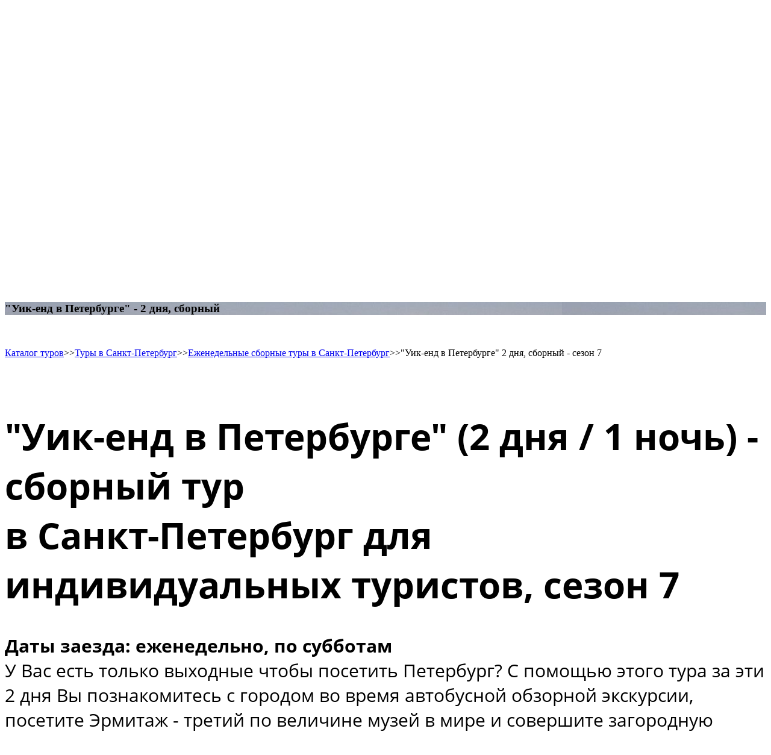

--- FILE ---
content_type: text/html; charset=UTF-8
request_url: https://fortuna-travel.ru/catalog/spb-package-everyweek-tours/spb-package-tours-2d-season7/
body_size: 33677
content:
<!DOCTYPE html><html><head><meta name="viewport" content="width=device-width, initial-scale=1.0"><meta http-equiv="Content-Security-Policy" content="upgrade-insecure-requests"><link rel="shortcut icon" href="/local/templates/fortuna/img/favicon.png"><meta name="yandex-verification" content="6643b366837c0ede" /><meta name="yandex-verification" content="005604aa2cc9bfee" /><meta http-equiv="Content-Type" content="text/html; charset=UTF-8" /><meta name="robots" content="index, follow" /><meta name="keywords" content="тур поездка уик-енд выходные Санкт Петербург 2 дня Питер сборный групповой СПб" /><meta name="description" content="Самые запоминающиеся выходные в Петербурге получатся у Вас, если Вы примите участие в нашем туре. Все самое-самое - обзорная экскурсия по городу, посещение Эрмитажа и загородная поездка в Петергоф или Царское Село. Это так просто - влюбиться в Санкт-Петербург! Сезон 7." /><link rel="canonical" href="https://fortuna-travel.ru/catalog/spb-package-everyweek-tours/spb-package-tours-2d-season7/" /><link href="/bitrix/css/main/bootstrap.css?1733514845142045" rel="stylesheet" /><link href="/bitrix/js/ui/design-tokens/dist/ui.design-tokens.css?173351484726358" rel="stylesheet" /><link href="/bitrix/js/ui/fonts/opensans/ui.font.opensans.css?17335148472555" rel="stylesheet" /><link href="/bitrix/js/main/popup/dist/main.popup.bundle.css?175249193631694" rel="stylesheet" /><link href="/bitrix/js/main/core/css/core_date.css?173351484710481" rel="stylesheet" /><link href="/bitrix/css/atum.socializer/style.min.css?173351484513760" rel="stylesheet" /><link href="/bitrix/templates/.default/components/bitrix/catalog/catalog2/style.css?1733514829697" rel="stylesheet" /><link href="/bitrix/templates/.default/components/bitrix/catalog/catalog2/bitrix/catalog.element/new/style.css?173351482934500" rel="stylesheet" /><link href="/local/templates/fortuna/components/bitrix/catalog.comments/.default/style.css?17335790214569" rel="stylesheet" /><link href="/bitrix/panel/main/popup.css?173351482922696" rel="stylesheet" /><link href="/bitrix/components/bitrix/blog/templates/.default/style.css?173351482433777" rel="stylesheet" /><link href="/bitrix/components/bitrix/blog/templates/.default/themes/green/style.css?17335148241140" rel="stylesheet" /><link href="/local/templates/fortuna/components/bitrix/catalog.comments/.default/themes/green/style.css?17335790212637" rel="stylesheet" /><link href="/bitrix/components/bitrix/catalog.store.amount/templates/.default/style.css?17335148262802" rel="stylesheet" /><link href="/local/templates/fortuna/css/style.css?174660846250665" data-template-style="true" rel="stylesheet" /><link href="/local/templates/fortuna/css/tcal.css?17335790212726" data-template-style="true" rel="stylesheet" /><link href="/local/templates/fortuna/vendor/fancybox/jquery.fancybox.css?17335790214940" data-template-style="true" rel="stylesheet" /><link href="/bitrix/templates/.default/components/bitrix/menu/tree_top/style.css?1733514829851" data-template-style="true" rel="stylesheet" /><link href="/local/templates/fortuna/components/bitrix/main.feedback/contact/style.css?1733579021293" data-template-style="true" rel="stylesheet" /><link href="/bitrix/templates/.default/components/bitrix/menu/tree2/style.css?1733514829851" data-template-style="true" rel="stylesheet" /><link href="/local/cookie_policy/s1/style.css?176554444822789" data-template-style="true" rel="stylesheet" /><link href="/local/templates/fortuna/styles.css?17425535225344" data-template-style="true" rel="stylesheet" /><link href="/local/templates/fortuna/template_styles.css?174255352216151" data-template-style="true" rel="stylesheet" /><script>if(!window.BX)window.BX={};if(!window.BX.message)window.BX.message=function(mess){if(typeof mess==='object'){for(let i in mess) {BX.message[i]=mess[i];} return true;}};</script><script>(window.BX||top.BX).message({"JS_CORE_LOADING":"Загрузка...","JS_CORE_NO_DATA":"- Нет данных -","JS_CORE_WINDOW_CLOSE":"Закрыть","JS_CORE_WINDOW_EXPAND":"Развернуть","JS_CORE_WINDOW_NARROW":"Свернуть в окно","JS_CORE_WINDOW_SAVE":"Сохранить","JS_CORE_WINDOW_CANCEL":"Отменить","JS_CORE_WINDOW_CONTINUE":"Продолжить","JS_CORE_H":"ч","JS_CORE_M":"м","JS_CORE_S":"с","JSADM_AI_HIDE_EXTRA":"Скрыть лишние","JSADM_AI_ALL_NOTIF":"Показать все","JSADM_AUTH_REQ":"Требуется авторизация!","JS_CORE_WINDOW_AUTH":"Войти","JS_CORE_IMAGE_FULL":"Полный размер"});</script><script src="/bitrix/js/main/core/core.js?1756202543511455"></script><script>BX.Runtime.registerExtension({"name":"main.core","namespace":"BX","loaded":true});</script><script>BX.setJSList(["\/bitrix\/js\/main\/core\/core_ajax.js","\/bitrix\/js\/main\/core\/core_promise.js","\/bitrix\/js\/main\/polyfill\/promise\/js\/promise.js","\/bitrix\/js\/main\/loadext\/loadext.js","\/bitrix\/js\/main\/loadext\/extension.js","\/bitrix\/js\/main\/polyfill\/promise\/js\/promise.js","\/bitrix\/js\/main\/polyfill\/find\/js\/find.js","\/bitrix\/js\/main\/polyfill\/includes\/js\/includes.js","\/bitrix\/js\/main\/polyfill\/matches\/js\/matches.js","\/bitrix\/js\/ui\/polyfill\/closest\/js\/closest.js","\/bitrix\/js\/main\/polyfill\/fill\/main.polyfill.fill.js","\/bitrix\/js\/main\/polyfill\/find\/js\/find.js","\/bitrix\/js\/main\/polyfill\/matches\/js\/matches.js","\/bitrix\/js\/main\/polyfill\/core\/dist\/polyfill.bundle.js","\/bitrix\/js\/main\/core\/core.js","\/bitrix\/js\/main\/polyfill\/intersectionobserver\/js\/intersectionobserver.js","\/bitrix\/js\/main\/lazyload\/dist\/lazyload.bundle.js","\/bitrix\/js\/main\/polyfill\/core\/dist\/polyfill.bundle.js","\/bitrix\/js\/main\/parambag\/dist\/parambag.bundle.js"]);</script><script>BX.Runtime.registerExtension({"name":"ui.dexie","namespace":"BX.DexieExport","loaded":true});</script><script>BX.Runtime.registerExtension({"name":"ls","namespace":"window","loaded":true});</script><script>BX.Runtime.registerExtension({"name":"fx","namespace":"window","loaded":true});</script><script>BX.Runtime.registerExtension({"name":"fc","namespace":"window","loaded":true});</script><script>BX.Runtime.registerExtension({"name":"ui.design-tokens","namespace":"window","loaded":true});</script><script>BX.Runtime.registerExtension({"name":"ui.fonts.opensans","namespace":"window","loaded":true});</script><script>BX.Runtime.registerExtension({"name":"main.popup","namespace":"BX.Main","loaded":true});</script><script>BX.Runtime.registerExtension({"name":"popup","namespace":"window","loaded":true});</script><script>(window.BX||top.BX).message({"AMPM_MODE":false});(window.BX||top.BX).message({"MONTH_1":"Январь","MONTH_2":"Февраль","MONTH_3":"Март","MONTH_4":"Апрель","MONTH_5":"Май","MONTH_6":"Июнь","MONTH_7":"Июль","MONTH_8":"Август","MONTH_9":"Сентябрь","MONTH_10":"Октябрь","MONTH_11":"Ноябрь","MONTH_12":"Декабрь","MONTH_1_S":"января","MONTH_2_S":"февраля","MONTH_3_S":"марта","MONTH_4_S":"апреля","MONTH_5_S":"мая","MONTH_6_S":"июня","MONTH_7_S":"июля","MONTH_8_S":"августа","MONTH_9_S":"сентября","MONTH_10_S":"октября","MONTH_11_S":"ноября","MONTH_12_S":"декабря","MON_1":"янв","MON_2":"фев","MON_3":"мар","MON_4":"апр","MON_5":"мая","MON_6":"июн","MON_7":"июл","MON_8":"авг","MON_9":"сен","MON_10":"окт","MON_11":"ноя","MON_12":"дек","DAY_OF_WEEK_0":"Воскресенье","DAY_OF_WEEK_1":"Понедельник","DAY_OF_WEEK_2":"Вторник","DAY_OF_WEEK_3":"Среда","DAY_OF_WEEK_4":"Четверг","DAY_OF_WEEK_5":"Пятница","DAY_OF_WEEK_6":"Суббота","DOW_0":"Вс","DOW_1":"Пн","DOW_2":"Вт","DOW_3":"Ср","DOW_4":"Чт","DOW_5":"Пт","DOW_6":"Сб","FD_SECOND_AGO_0":"#VALUE# секунд назад","FD_SECOND_AGO_1":"#VALUE# секунду назад","FD_SECOND_AGO_10_20":"#VALUE# секунд назад","FD_SECOND_AGO_MOD_1":"#VALUE# секунду назад","FD_SECOND_AGO_MOD_2_4":"#VALUE# секунды назад","FD_SECOND_AGO_MOD_OTHER":"#VALUE# секунд назад","FD_SECOND_DIFF_0":"#VALUE# секунд","FD_SECOND_DIFF_1":"#VALUE# секунда","FD_SECOND_DIFF_10_20":"#VALUE# секунд","FD_SECOND_DIFF_MOD_1":"#VALUE# секунда","FD_SECOND_DIFF_MOD_2_4":"#VALUE# секунды","FD_SECOND_DIFF_MOD_OTHER":"#VALUE# секунд","FD_SECOND_SHORT":"#VALUE#с","FD_MINUTE_AGO_0":"#VALUE# минут назад","FD_MINUTE_AGO_1":"#VALUE# минуту назад","FD_MINUTE_AGO_10_20":"#VALUE# минут назад","FD_MINUTE_AGO_MOD_1":"#VALUE# минуту назад","FD_MINUTE_AGO_MOD_2_4":"#VALUE# минуты назад","FD_MINUTE_AGO_MOD_OTHER":"#VALUE# минут назад","FD_MINUTE_DIFF_0":"#VALUE# минут","FD_MINUTE_DIFF_1":"#VALUE# минута","FD_MINUTE_DIFF_10_20":"#VALUE# минут","FD_MINUTE_DIFF_MOD_1":"#VALUE# минута","FD_MINUTE_DIFF_MOD_2_4":"#VALUE# минуты","FD_MINUTE_DIFF_MOD_OTHER":"#VALUE# минут","FD_MINUTE_0":"#VALUE# минут","FD_MINUTE_1":"#VALUE# минуту","FD_MINUTE_10_20":"#VALUE# минут","FD_MINUTE_MOD_1":"#VALUE# минуту","FD_MINUTE_MOD_2_4":"#VALUE# минуты","FD_MINUTE_MOD_OTHER":"#VALUE# минут","FD_MINUTE_SHORT":"#VALUE#мин","FD_HOUR_AGO_0":"#VALUE# часов назад","FD_HOUR_AGO_1":"#VALUE# час назад","FD_HOUR_AGO_10_20":"#VALUE# часов назад","FD_HOUR_AGO_MOD_1":"#VALUE# час назад","FD_HOUR_AGO_MOD_2_4":"#VALUE# часа назад","FD_HOUR_AGO_MOD_OTHER":"#VALUE# часов назад","FD_HOUR_DIFF_0":"#VALUE# часов","FD_HOUR_DIFF_1":"#VALUE# час","FD_HOUR_DIFF_10_20":"#VALUE# часов","FD_HOUR_DIFF_MOD_1":"#VALUE# час","FD_HOUR_DIFF_MOD_2_4":"#VALUE# часа","FD_HOUR_DIFF_MOD_OTHER":"#VALUE# часов","FD_HOUR_SHORT":"#VALUE#ч","FD_YESTERDAY":"вчера","FD_TODAY":"сегодня","FD_TOMORROW":"завтра","FD_DAY_AGO_0":"#VALUE# дней назад","FD_DAY_AGO_1":"#VALUE# день назад","FD_DAY_AGO_10_20":"#VALUE# дней назад","FD_DAY_AGO_MOD_1":"#VALUE# день назад","FD_DAY_AGO_MOD_2_4":"#VALUE# дня назад","FD_DAY_AGO_MOD_OTHER":"#VALUE# дней назад","FD_DAY_DIFF_0":"#VALUE# дней","FD_DAY_DIFF_1":"#VALUE# день","FD_DAY_DIFF_10_20":"#VALUE# дней","FD_DAY_DIFF_MOD_1":"#VALUE# день","FD_DAY_DIFF_MOD_2_4":"#VALUE# дня","FD_DAY_DIFF_MOD_OTHER":"#VALUE# дней","FD_DAY_AT_TIME":"#DAY# в #TIME#","FD_DAY_SHORT":"#VALUE#д","FD_MONTH_AGO_0":"#VALUE# месяцев назад","FD_MONTH_AGO_1":"#VALUE# месяц назад","FD_MONTH_AGO_10_20":"#VALUE# месяцев назад","FD_MONTH_AGO_MOD_1":"#VALUE# месяц назад","FD_MONTH_AGO_MOD_2_4":"#VALUE# месяца назад","FD_MONTH_AGO_MOD_OTHER":"#VALUE# месяцев назад","FD_MONTH_DIFF_0":"#VALUE# месяцев","FD_MONTH_DIFF_1":"#VALUE# месяц","FD_MONTH_DIFF_10_20":"#VALUE# месяцев","FD_MONTH_DIFF_MOD_1":"#VALUE# месяц","FD_MONTH_DIFF_MOD_2_4":"#VALUE# месяца","FD_MONTH_DIFF_MOD_OTHER":"#VALUE# месяцев","FD_MONTH_SHORT":"#VALUE#мес","FD_YEARS_AGO_0":"#VALUE# лет назад","FD_YEARS_AGO_1":"#VALUE# год назад","FD_YEARS_AGO_10_20":"#VALUE# лет назад","FD_YEARS_AGO_MOD_1":"#VALUE# год назад","FD_YEARS_AGO_MOD_2_4":"#VALUE# года назад","FD_YEARS_AGO_MOD_OTHER":"#VALUE# лет назад","FD_YEARS_DIFF_0":"#VALUE# лет","FD_YEARS_DIFF_1":"#VALUE# год","FD_YEARS_DIFF_10_20":"#VALUE# лет","FD_YEARS_DIFF_MOD_1":"#VALUE# год","FD_YEARS_DIFF_MOD_2_4":"#VALUE# года","FD_YEARS_DIFF_MOD_OTHER":"#VALUE# лет","FD_YEARS_SHORT_0":"#VALUE#л","FD_YEARS_SHORT_1":"#VALUE#г","FD_YEARS_SHORT_10_20":"#VALUE#л","FD_YEARS_SHORT_MOD_1":"#VALUE#г","FD_YEARS_SHORT_MOD_2_4":"#VALUE#г","FD_YEARS_SHORT_MOD_OTHER":"#VALUE#л","CAL_BUTTON":"Выбрать","CAL_TIME_SET":"Установить время","CAL_TIME":"Время","FD_LAST_SEEN_TOMORROW":"завтра в #TIME#","FD_LAST_SEEN_NOW":"только что","FD_LAST_SEEN_TODAY":"сегодня в #TIME#","FD_LAST_SEEN_YESTERDAY":"вчера в #TIME#","FD_LAST_SEEN_MORE_YEAR":"более года назад","FD_UNIT_ORDER":"Y m d H i s","FD_SEPARATOR":"\u0026#32;","FD_SEPARATOR_SHORT":"\u0026#32;"});</script><script type="extension/settings" data-extension="main.date">{"formats":{"FORMAT_DATE":"DD.MM.YYYY","FORMAT_DATETIME":"DD.MM.YYYY HH:MI:SS","SHORT_DATE_FORMAT":"d.m.Y","MEDIUM_DATE_FORMAT":"j M Y","LONG_DATE_FORMAT":"j F Y","DAY_MONTH_FORMAT":"j F","DAY_SHORT_MONTH_FORMAT":"j M","SHORT_DAY_OF_WEEK_MONTH_FORMAT":"D, j F","SHORT_DAY_OF_WEEK_SHORT_MONTH_FORMAT":"D, j M","DAY_OF_WEEK_MONTH_FORMAT":"l, j F","FULL_DATE_FORMAT":"l, j F Y","SHORT_TIME_FORMAT":"H:i","LONG_TIME_FORMAT":"H:i:s"}}</script><script>BX.Runtime.registerExtension({"name":"main.date","namespace":"BX.Main","loaded":true});</script><script>(window.BX||top.BX).message({"WEEK_START":1});</script><script>BX.Runtime.registerExtension({"name":"date","namespace":"window","loaded":true});</script><script>BX.Runtime.registerExtension({"name":"main.pageobject","namespace":"BX","loaded":true});</script><script>(window.BX||top.BX).message({"JS_CORE_LOADING":"Загрузка...","JS_CORE_NO_DATA":"- Нет данных -","JS_CORE_WINDOW_CLOSE":"Закрыть","JS_CORE_WINDOW_EXPAND":"Развернуть","JS_CORE_WINDOW_NARROW":"Свернуть в окно","JS_CORE_WINDOW_SAVE":"Сохранить","JS_CORE_WINDOW_CANCEL":"Отменить","JS_CORE_WINDOW_CONTINUE":"Продолжить","JS_CORE_H":"ч","JS_CORE_M":"м","JS_CORE_S":"с","JSADM_AI_HIDE_EXTRA":"Скрыть лишние","JSADM_AI_ALL_NOTIF":"Показать все","JSADM_AUTH_REQ":"Требуется авторизация!","JS_CORE_WINDOW_AUTH":"Войти","JS_CORE_IMAGE_FULL":"Полный размер"});</script><script>BX.Runtime.registerExtension({"name":"window","namespace":"window","loaded":true});</script><script>(window.BX||top.BX).message({"LANGUAGE_ID":"ru","FORMAT_DATE":"DD.MM.YYYY","FORMAT_DATETIME":"DD.MM.YYYY HH:MI:SS","COOKIE_PREFIX":"BITRIX_SM","SERVER_TZ_OFFSET":"10800","UTF_MODE":"Y","SITE_ID":"s1","SITE_DIR":"\/","USER_ID":"","SERVER_TIME":1769383657,"USER_TZ_OFFSET":0,"USER_TZ_AUTO":"Y","bitrix_sessid":"0428e188b16e1737da88c633c66b1d3d"});</script><script src="/bitrix/js/ui/dexie/dist/dexie.bundle.js?1752491950218847"></script><script src="/bitrix/js/main/core/core_ls.js?17423136954201"></script><script src="/bitrix/js/main/core/core_fx.js?173351484716888"></script><script src="/bitrix/js/main/core/core_frame_cache.js?175249195216945"></script><script src="/bitrix/js/main/popup/dist/main.popup.bundle.js?1765361247119952"></script><script src="/bitrix/js/main/date/main.date.js?174231370062683"></script><script src="/bitrix/js/main/core/core_date.js?173351484736080"></script><script src="/bitrix/js/main/pageobject/dist/pageobject.bundle.js?1756202543999"></script><script src="/bitrix/js/main/core/core_window.js?173351484798766"></script><script src="/bitrix/js/arturgolubev.lazyimage/lozad.min.js?17335148463562"></script><script src="/bitrix/js/arturgolubev.lazyimage/script.min.js?17335148461790"></script><script src="/bitrix/js/atum.socializer/script.min.js?173351484922376"></script><style>#atum_socializer{--z_index:1000;--top:auto;--bottom:30px;--right:95px;--left:auto;--row_position:column;--row_x:10px;--row_y:10px;--link_width:60px;--link_height:60px;--dropdown_width:40px;--dropdown_height:40px;--link_radius:50%;--size_icon:35px;} #atum_socializer .atum_socializer-list[data-popper-placement^='top'] {padding-bottom:30px} #atum_socializer .atum_socializer-list[data-popper-placement^='bottom'] {padding-top:30px} #atum_socializer .atum_socializer-list[data-popper-placement^='left'] {padding-right:30px} #atum_socializer .atum_socializer-list[data-popper-placement^='right'] {padding-left:30px} #atum_socializer .atum_socializer-dropdown-button{--dropdown_width:40px;--dropdown_height:40px;--dropdown_radius:50%;--dropdown_size_icon:35px;--dropdown_indent:30px;}#atum_socializer .atum_socializer-notify{--notify_color:rgba(255,255,255,1);--notify_color_title:rgba(0,82,167,1);--notify_color_text:rgba(0,82,167,1);--notify_width:250px;--notify_height:50px;--notify_radius:100px;--notify_img_size:50px;}#atum_socializer-backdrop{--z_index:999}#atum_socializer .atum_socializer-link.whatsapp{--link_color:rgba(67,216,84,1);}#atum_socializer .atum_socializer-link.whatsapp:hover{--link_color_hover:rgba(67,216,84,1);}#atum_socializer .atum_socializer-link.whatsapp .atum_socializer-icon.icon-whatsapp{background-image:url("data:image/svg+xml,%3Csvg xmlns='http://www.w3.org/2000/svg' viewBox='0 0 448 512'%3E%3Cpath fill='rgba(255,255,255,1)' d='M380.9 97.1C339 55.1 283.2 32 223.9 32c-122.4 0-222 99.6-222 222 0 39.1 10.2 77.3 29.6 111L0 480l117.7-30.9c32.4 17.7 68.9 27 106.1 27h.1c122.3 0 224.1-99.6 224.1-222 0-59.3-25.2-115-67.1-157zm-157 341.6c-33.2 0-65.7-8.9-94-25.7l-6.7-4-69.8 18.3L72 359.2l-4.4-7c-18.5-29.4-28.2-63.3-28.2-98.2 0-101.7 82.8-184.5 184.6-184.5 49.3 0 95.6 19.2 130.4 54.1 34.8 34.9 56.2 81.2 56.1 130.5 0 101.8-84.9 184.6-186.6 184.6zm101.2-138.2c-5.5-2.8-32.8-16.2-37.9-18-5.1-1.9-8.8-2.8-12.5 2.8-3.7 5.6-14.3 18-17.6 21.8-3.2 3.7-6.5 4.2-12 1.4-32.6-16.3-54-29.1-75.5-66-5.7-9.8 5.7-9.1 16.3-30.3 1.8-3.7.9-6.9-.5-9.7-1.4-2.8-12.5-30.1-17.1-41.2-4.5-10.8-9.1-9.3-12.5-9.5-3.2-.2-6.9-.2-10.6-.2-3.7 0-9.7 1.4-14.8 6.9-5.1 5.6-19.4 19-19.4 46.3 0 27.3 19.9 53.7 22.6 57.4 2.8 3.7 39.1 59.7 94.8 83.8 35.2 15.2 49 16.5 66.6 13.9 10.7-1.6 32.8-13.4 37.4-26.4 4.6-13 4.6-24.1 3.2-26.4-1.3-2.5-5-3.9-10.5-6.6z'/%3E%3C/svg%3E")}#atum_socializer .atum_socializer-link.whatsapp:hover .atum_socializer-icon.icon-whatsapp{background-image:url("data:image/svg+xml,%3Csvg xmlns='http://www.w3.org/2000/svg' viewBox='0 0 448 512'%3E%3Cpath fill='rgba(255,255,255,1)' d='M380.9 97.1C339 55.1 283.2 32 223.9 32c-122.4 0-222 99.6-222 222 0 39.1 10.2 77.3 29.6 111L0 480l117.7-30.9c32.4 17.7 68.9 27 106.1 27h.1c122.3 0 224.1-99.6 224.1-222 0-59.3-25.2-115-67.1-157zm-157 341.6c-33.2 0-65.7-8.9-94-25.7l-6.7-4-69.8 18.3L72 359.2l-4.4-7c-18.5-29.4-28.2-63.3-28.2-98.2 0-101.7 82.8-184.5 184.6-184.5 49.3 0 95.6 19.2 130.4 54.1 34.8 34.9 56.2 81.2 56.1 130.5 0 101.8-84.9 184.6-186.6 184.6zm101.2-138.2c-5.5-2.8-32.8-16.2-37.9-18-5.1-1.9-8.8-2.8-12.5 2.8-3.7 5.6-14.3 18-17.6 21.8-3.2 3.7-6.5 4.2-12 1.4-32.6-16.3-54-29.1-75.5-66-5.7-9.8 5.7-9.1 16.3-30.3 1.8-3.7.9-6.9-.5-9.7-1.4-2.8-12.5-30.1-17.1-41.2-4.5-10.8-9.1-9.3-12.5-9.5-3.2-.2-6.9-.2-10.6-.2-3.7 0-9.7 1.4-14.8 6.9-5.1 5.6-19.4 19-19.4 46.3 0 27.3 19.9 53.7 22.6 57.4 2.8 3.7 39.1 59.7 94.8 83.8 35.2 15.2 49 16.5 66.6 13.9 10.7-1.6 32.8-13.4 37.4-26.4 4.6-13 4.6-24.1 3.2-26.4-1.3-2.5-5-3.9-10.5-6.6z'/%3E%3C/svg%3E")}#atum_socializer .atum_socializer-link.viber{--link_color:rgba(102,92,172,1);}#atum_socializer .atum_socializer-link.viber:hover{--link_color_hover:rgba(102,92,172,1);}#atum_socializer .atum_socializer-link.viber .atum_socializer-icon.icon-viber{background-image:url("data:image/svg+xml,%3Csvg xmlns='http://www.w3.org/2000/svg' viewBox='0 0 512 512'%3E%3Cpath fill='rgba(255,255,255,1)' d='M444 49.9C431.3 38.2 379.9.9 265.3.4c0 0-135.1-8.1-200.9 52.3C27.8 89.3 14.9 143 13.5 209.5c-1.4 66.5-3.1 191.1 117 224.9h.1l-.1 51.6s-.8 20.9 13 25.1c16.6 5.2 26.4-10.7 42.3-27.8 8.7-9.4 20.7-23.2 29.8-33.7 82.2 6.9 145.3-8.9 152.5-11.2 16.6-5.4 110.5-17.4 125.7-142 15.8-128.6-7.6-209.8-49.8-246.5zM457.9 287c-12.9 104-89 110.6-103 115.1-6 1.9-61.5 15.7-131.2 11.2 0 0-52 62.7-68.2 79-5.3 5.3-11.1 4.8-11-5.7 0-6.9.4-85.7.4-85.7-.1 0-.1 0 0 0-101.8-28.2-95.8-134.3-94.7-189.8 1.1-55.5 11.6-101 42.6-131.6 55.7-50.5 170.4-43 170.4-43 96.9.4 143.3 29.6 154.1 39.4 35.7 30.6 53.9 103.8 40.6 211.1zm-139-80.8c.4 8.6-12.5 9.2-12.9.6-1.1-22-11.4-32.7-32.6-33.9-8.6-.5-7.8-13.4.7-12.9 27.9 1.5 43.4 17.5 44.8 46.2zm20.3 11.3c1-42.4-25.5-75.6-75.8-79.3-8.5-.6-7.6-13.5.9-12.9 58 4.2 88.9 44.1 87.8 92.5-.1 8.6-13.1 8.2-12.9-.3zm47 13.4c.1 8.6-12.9 8.7-12.9.1-.6-81.5-54.9-125.9-120.8-126.4-8.5-.1-8.5-12.9 0-12.9 73.7.5 133 51.4 133.7 139.2zM374.9 329v.2c-10.8 19-31 40-51.8 33.3l-.2-.3c-21.1-5.9-70.8-31.5-102.2-56.5-16.2-12.8-31-27.9-42.4-42.4-10.3-12.9-20.7-28.2-30.8-46.6-21.3-38.5-26-55.7-26-55.7-6.7-20.8 14.2-41 33.3-51.8h.2c9.2-4.8 18-3.2 23.9 3.9 0 0 12.4 14.8 17.7 22.1 5 6.8 11.7 17.7 15.2 23.8 6.1 10.9 2.3 22-3.7 26.6l-12 9.6c-6.1 4.9-5.3 14-5.3 14s17.8 67.3 84.3 84.3c0 0 9.1.8 14-5.3l9.6-12c4.6-6 15.7-9.8 26.6-3.7 14.7 8.3 33.4 21.2 45.8 32.9 7 5.7 8.6 14.4 3.8 23.6z'/%3E%3C/svg%3E")}#atum_socializer .atum_socializer-link.viber:hover .atum_socializer-icon.icon-viber{background-image:url("data:image/svg+xml,%3Csvg xmlns='http://www.w3.org/2000/svg' viewBox='0 0 512 512'%3E%3Cpath fill='rgba(255,255,255,1)' d='M444 49.9C431.3 38.2 379.9.9 265.3.4c0 0-135.1-8.1-200.9 52.3C27.8 89.3 14.9 143 13.5 209.5c-1.4 66.5-3.1 191.1 117 224.9h.1l-.1 51.6s-.8 20.9 13 25.1c16.6 5.2 26.4-10.7 42.3-27.8 8.7-9.4 20.7-23.2 29.8-33.7 82.2 6.9 145.3-8.9 152.5-11.2 16.6-5.4 110.5-17.4 125.7-142 15.8-128.6-7.6-209.8-49.8-246.5zM457.9 287c-12.9 104-89 110.6-103 115.1-6 1.9-61.5 15.7-131.2 11.2 0 0-52 62.7-68.2 79-5.3 5.3-11.1 4.8-11-5.7 0-6.9.4-85.7.4-85.7-.1 0-.1 0 0 0-101.8-28.2-95.8-134.3-94.7-189.8 1.1-55.5 11.6-101 42.6-131.6 55.7-50.5 170.4-43 170.4-43 96.9.4 143.3 29.6 154.1 39.4 35.7 30.6 53.9 103.8 40.6 211.1zm-139-80.8c.4 8.6-12.5 9.2-12.9.6-1.1-22-11.4-32.7-32.6-33.9-8.6-.5-7.8-13.4.7-12.9 27.9 1.5 43.4 17.5 44.8 46.2zm20.3 11.3c1-42.4-25.5-75.6-75.8-79.3-8.5-.6-7.6-13.5.9-12.9 58 4.2 88.9 44.1 87.8 92.5-.1 8.6-13.1 8.2-12.9-.3zm47 13.4c.1 8.6-12.9 8.7-12.9.1-.6-81.5-54.9-125.9-120.8-126.4-8.5-.1-8.5-12.9 0-12.9 73.7.5 133 51.4 133.7 139.2zM374.9 329v.2c-10.8 19-31 40-51.8 33.3l-.2-.3c-21.1-5.9-70.8-31.5-102.2-56.5-16.2-12.8-31-27.9-42.4-42.4-10.3-12.9-20.7-28.2-30.8-46.6-21.3-38.5-26-55.7-26-55.7-6.7-20.8 14.2-41 33.3-51.8h.2c9.2-4.8 18-3.2 23.9 3.9 0 0 12.4 14.8 17.7 22.1 5 6.8 11.7 17.7 15.2 23.8 6.1 10.9 2.3 22-3.7 26.6l-12 9.6c-6.1 4.9-5.3 14-5.3 14s17.8 67.3 84.3 84.3c0 0 9.1.8 14-5.3l9.6-12c4.6-6 15.7-9.8 26.6-3.7 14.7 8.3 33.4 21.2 45.8 32.9 7 5.7 8.6 14.4 3.8 23.6z'/%3E%3C/svg%3E")}#atum_socializer .atum_socializer-link.telegram{--link_color:rgba(0,136,204,1);}#atum_socializer .atum_socializer-link.telegram:hover{--link_color_hover:rgba(0,136,204,1);}#atum_socializer .atum_socializer-link.telegram .atum_socializer-icon.icon-telegram{background-image:url("data:image/svg+xml,%3Csvg xmlns='http://www.w3.org/2000/svg' viewBox='0 0 496 512'%3E%3Cpath fill='rgba(255,255,255,1)' d='M248,8C111.033,8,0,119.033,0,256S111.033,504,248,504,496,392.967,496,256,384.967,8,248,8ZM362.952,176.66c-3.732,39.215-19.881,134.378-28.1,178.3-3.476,18.584-10.322,24.816-16.948,25.425-14.4,1.326-25.338-9.517-39.287-18.661-21.827-14.308-34.158-23.215-55.346-37.177-24.485-16.135-8.612-25,5.342-39.5,3.652-3.793,67.107-61.51,68.335-66.746.153-.655.3-3.1-1.154-4.384s-3.59-.849-5.135-.5q-3.283.746-104.608,69.142-14.845,10.194-26.894,9.934c-8.855-.191-25.888-5.006-38.551-9.123-15.531-5.048-27.875-7.717-26.8-16.291q.84-6.7,18.45-13.7,108.446-47.248,144.628-62.3c68.872-28.647,83.183-33.623,92.511-33.789,2.052-.034,6.639.474,9.61,2.885a10.452,10.452,0,0,1,3.53,6.716A43.765,43.765,0,0,1,362.952,176.66Z'/%3E%3C/svg%3E")}#atum_socializer .atum_socializer-link.telegram:hover .atum_socializer-icon.icon-telegram{background-image:url("data:image/svg+xml,%3Csvg xmlns='http://www.w3.org/2000/svg' viewBox='0 0 496 512'%3E%3Cpath fill='rgba(255,255,255,1)' d='M248,8C111.033,8,0,119.033,0,256S111.033,504,248,504,496,392.967,496,256,384.967,8,248,8ZM362.952,176.66c-3.732,39.215-19.881,134.378-28.1,178.3-3.476,18.584-10.322,24.816-16.948,25.425-14.4,1.326-25.338-9.517-39.287-18.661-21.827-14.308-34.158-23.215-55.346-37.177-24.485-16.135-8.612-25,5.342-39.5,3.652-3.793,67.107-61.51,68.335-66.746.153-.655.3-3.1-1.154-4.384s-3.59-.849-5.135-.5q-3.283.746-104.608,69.142-14.845,10.194-26.894,9.934c-8.855-.191-25.888-5.006-38.551-9.123-15.531-5.048-27.875-7.717-26.8-16.291q.84-6.7,18.45-13.7,108.446-47.248,144.628-62.3c68.872-28.647,83.183-33.623,92.511-33.789,2.052-.034,6.639.474,9.61,2.885a10.452,10.452,0,0,1,3.53,6.716A43.765,43.765,0,0,1,362.952,176.66Z'/%3E%3C/svg%3E")}#atum_socializer .atum_socializer-link.vk{--link_color:rgba(74,118,168,1);}#atum_socializer .atum_socializer-link.vk:hover{--link_color_hover:rgba(74,118,168,1);}#atum_socializer .atum_socializer-link.vk .atum_socializer-icon.icon-vk{background-image:url("data:image/svg+xml,%3Csvg xmlns='http://www.w3.org/2000/svg' viewBox='0 0 448 512'%3E%3Cpath fill='rgba(255,255,255,1)' d='M31.4907 63.4907C0 94.9813 0 145.671 0 247.04V264.96C0 366.329 0 417.019 31.4907 448.509C62.9813 480 113.671 480 215.04 480H232.96C334.329 480 385.019 480 416.509 448.509C448 417.019 448 366.329 448 264.96V247.04C448 145.671 448 94.9813 416.509 63.4907C385.019 32 334.329 32 232.96 32H215.04C113.671 32 62.9813 32 31.4907 63.4907ZM75.6 168.267H126.747C128.427 253.76 166.133 289.973 196 297.44V168.267H244.16V242C273.653 238.827 304.64 205.227 315.093 168.267H363.253C359.313 187.435 351.46 205.583 340.186 221.579C328.913 237.574 314.461 251.071 297.733 261.227C316.41 270.499 332.907 283.63 346.132 299.751C359.357 315.873 369.01 334.618 374.453 354.747H321.44C316.555 337.262 306.614 321.61 292.865 309.754C279.117 297.899 262.173 290.368 244.16 288.107V354.747H238.373C136.267 354.747 78.0267 284.747 75.6 168.267Z'/%3E%3C/svg%3E")}#atum_socializer .atum_socializer-link.vk:hover .atum_socializer-icon.icon-vk{background-image:url("data:image/svg+xml,%3Csvg xmlns='http://www.w3.org/2000/svg' viewBox='0 0 448 512'%3E%3Cpath fill='rgba(255,255,255,1)' d='M31.4907 63.4907C0 94.9813 0 145.671 0 247.04V264.96C0 366.329 0 417.019 31.4907 448.509C62.9813 480 113.671 480 215.04 480H232.96C334.329 480 385.019 480 416.509 448.509C448 417.019 448 366.329 448 264.96V247.04C448 145.671 448 94.9813 416.509 63.4907C385.019 32 334.329 32 232.96 32H215.04C113.671 32 62.9813 32 31.4907 63.4907ZM75.6 168.267H126.747C128.427 253.76 166.133 289.973 196 297.44V168.267H244.16V242C273.653 238.827 304.64 205.227 315.093 168.267H363.253C359.313 187.435 351.46 205.583 340.186 221.579C328.913 237.574 314.461 251.071 297.733 261.227C316.41 270.499 332.907 283.63 346.132 299.751C359.357 315.873 369.01 334.618 374.453 354.747H321.44C316.555 337.262 306.614 321.61 292.865 309.754C279.117 297.899 262.173 290.368 244.16 288.107V354.747H238.373C136.267 354.747 78.0267 284.747 75.6 168.267Z'/%3E%3C/svg%3E")}#atum_socializer .atum_socializer-dropdown-button{--link_dropdown_color:rgba(46,206,255,1);--link_dropdown_close_color:rgba(46,206,255,1);;}#atum_socializer .atum_socializer-dropdown-button:hover{--link_dropdown_color_hover:rgba(46,206,255,1);--link_dropdown_close_color_hover:rgba(46,206,255,1);;}#atum_socializer .atum_socializer-dropdown-button-icon.icon-dropdown{background-image:url("data:image/svg+xml,%3Csvg xmlns='http://www.w3.org/2000/svg' viewBox='0 0 640 512'%3E%3Cpath fill='rgba(255,255,255,1)' d='M208 352c114.9 0 208-78.8 208-176S322.9 0 208 0S0 78.8 0 176c0 38.6 14.7 74.3 39.6 103.4c-3.5 9.4-8.7 17.7-14.2 24.7c-4.8 6.2-9.7 11-13.3 14.3c-1.8 1.6-3.3 2.9-4.3 3.7c-.5 .4-.9 .7-1.1 .8l-.2 .2 0 0 0 0C1 327.2-1.4 334.4 .8 340.9S9.1 352 16 352c21.8 0 43.8-5.6 62.1-12.5c9.2-3.5 17.8-7.4 25.3-11.4C134.1 343.3 169.8 352 208 352zM448 176c0 112.3-99.1 196.9-216.5 207C255.8 457.4 336.4 512 432 512c38.2 0 73.9-8.7 104.7-23.9c7.5 4 16 7.9 25.2 11.4c18.3 6.9 40.3 12.5 62.1 12.5c6.9 0 13.1-4.5 15.2-11.1c2.1-6.6-.2-13.8-5.8-17.9l0 0 0 0-.2-.2c-.2-.2-.6-.4-1.1-.8c-1-.8-2.5-2-4.3-3.7c-3.6-3.3-8.5-8.1-13.3-14.3c-5.5-7-10.7-15.4-14.2-24.7c24.9-29 39.6-64.7 39.6-103.4c0-92.8-84.9-168.9-192.6-175.5c.4 5.1 .6 10.3 .6 15.5z'/%3E%3C/svg%3E")}#atum_socializer .atum_socializer-dropdown-button-icon.icon-dropdown:hover{background-image:url("data:image/svg+xml,%3Csvg xmlns='http://www.w3.org/2000/svg' viewBox='0 0 640 512'%3E%3Cpath fill='rgba(255,255,255,1)' d='M208 352c114.9 0 208-78.8 208-176S322.9 0 208 0S0 78.8 0 176c0 38.6 14.7 74.3 39.6 103.4c-3.5 9.4-8.7 17.7-14.2 24.7c-4.8 6.2-9.7 11-13.3 14.3c-1.8 1.6-3.3 2.9-4.3 3.7c-.5 .4-.9 .7-1.1 .8l-.2 .2 0 0 0 0C1 327.2-1.4 334.4 .8 340.9S9.1 352 16 352c21.8 0 43.8-5.6 62.1-12.5c9.2-3.5 17.8-7.4 25.3-11.4C134.1 343.3 169.8 352 208 352zM448 176c0 112.3-99.1 196.9-216.5 207C255.8 457.4 336.4 512 432 512c38.2 0 73.9-8.7 104.7-23.9c7.5 4 16 7.9 25.2 11.4c18.3 6.9 40.3 12.5 62.1 12.5c6.9 0 13.1-4.5 15.2-11.1c2.1-6.6-.2-13.8-5.8-17.9l0 0 0 0-.2-.2c-.2-.2-.6-.4-1.1-.8c-1-.8-2.5-2-4.3-3.7c-3.6-3.3-8.5-8.1-13.3-14.3c-5.5-7-10.7-15.4-14.2-24.7c24.9-29 39.6-64.7 39.6-103.4c0-92.8-84.9-168.9-192.6-175.5c.4 5.1 .6 10.3 .6 15.5z'/%3E%3C/svg%3E")}#atum_socializer .atum_socializer-dropdown-button-icon.icon-dropdown-close{background-image:url("data:image/svg+xml,%3Csvg xmlns='http://www.w3.org/2000/svg' viewBox='0 0 320 512'%3E%3Cpath fill='rgba(255,255,255,1)' d='M312.1 375c9.369 9.369 9.369 24.57 0 33.94s-24.57 9.369-33.94 0L160 289.9l-119 119c-9.369 9.369-24.57 9.369-33.94 0s-9.369-24.57 0-33.94L126.1 256L7.027 136.1c-9.369-9.369-9.369-24.57 0-33.94s24.57-9.369 33.94 0L160 222.1l119-119c9.369-9.369 24.57-9.369 33.94 0s9.369 24.57 0 33.94L193.9 256L312.1 375z'/%3E%3C/svg%3E")}#atum_socializer .atum_socializer-dropdown-button-icon.icon-dropdown-close:hover{background-image:url("data:image/svg+xml,%3Csvg xmlns='http://www.w3.org/2000/svg' viewBox='0 0 320 512'%3E%3Cpath fill='rgba(255,255,255,1)' d='M312.1 375c9.369 9.369 9.369 24.57 0 33.94s-24.57 9.369-33.94 0L160 289.9l-119 119c-9.369 9.369-24.57 9.369-33.94 0s-9.369-24.57 0-33.94L126.1 256L7.027 136.1c-9.369-9.369-9.369-24.57 0-33.94s24.57-9.369 33.94 0L160 222.1l119-119c9.369-9.369 24.57-9.369 33.94 0s9.369 24.57 0 33.94L193.9 256L312.1 375z'/%3E%3C/svg%3E")}</style><div id="atum_socializer" class="scroll" data-type="3"><div class="atum_socializer-list js-atum_socializer-dropdown-list"><div class="atum_socializer-row"><div class="atum_socializer-col"><!—noindex—><a href="https://api.whatsapp.com/send/?phone=79118493285" class="atum_socializer-link whatsapp animation-hover-size" target="_blank" rel="nofollow"><div class="atum_socializer-icon icon-whatsapp"></div></a><!—/noindex—></div><div class="atum_socializer-col"><!—noindex—><a href="viber://chat?number=+79118493285" class="atum_socializer-link viber animation-hover-size" target="_blank" rel="nofollow"><div class="atum_socializer-icon icon-viber"></div></a><!—/noindex—></div><div class="atum_socializer-col"><!—noindex—><a href="https://t.me/fortuna_travel_141" class="atum_socializer-link telegram animation-hover-size" target="_blank" rel="nofollow"><div class="atum_socializer-icon icon-telegram"></div></a><!—/noindex—></div><div class="atum_socializer-col"><!—noindex—><a href="https://vk.com/fortuna_travel" class="atum_socializer-link vk animation-hover-size" target="_blank" rel="nofollow"><div class="atum_socializer-icon icon-vk"></div></a><!—/noindex—></div></div></div><div class="atum_socializer-dropdown"><div class="atum_socializer-notify js-atum_socializer-notify left"><div class="atum_socializer-notify-content"><div class="atum_socializer-notify-close js-atum_socializer-notify-close"></div><div class="atum_socializer-notify-body"><div class="atum_socializer-notify-center"><div class="atum_socializer-notify-info"><div class="atum_socializer-notify-title">Здравствуйте!</div><div class="atum_socializer-notify-text">Выбираете себе увлекательную поездку? Могу помочь!</div></div></div></div><div id="atum_socializer-notify-arrow" data-popper-arrow></div></div></div><div class="atum_socializer-dropdown-button js-atum_socializer-dropdown-button animation-hover-size"><div class="atum_socializer-dropdown-button-icon icon-dropdown open"></div><div class="atum_socializer-dropdown-button-icon icon-dropdown-close close"></div></div></div></div><div id="atum_socializer-backdrop"></div><script>atum_socializer.initialize({"id":"atum_socializer","dropdown":["Y","V","RB",[]],"notify":["Y","10","2","N"],"scroll":["Y","100"]});</script><script src="/local/templates/fortuna/js/jquery.min.js?173357902189493"></script><script src="/local/templates/fortuna/js/fixedmenu.js?17335790211485"></script><script src="/local/templates/fortuna/js/dialog.js?17335790214754"></script><script src="/local/templates/fortuna/js/gallery.js?17335790211903"></script><script src="/local/templates/fortuna/js/slide.js?17335790211450"></script><script src="/local/templates/fortuna/js/tabs.js?17466029575705"></script><script src="/local/templates/fortuna/js/tcal.js?173357902111752"></script><script src="/local/templates/fortuna/js/dropdown.js?1733579021778"></script><script src="/local/templates/fortuna/js/custom.js?1738230492406"></script><script src="/local/templates/fortuna/vendor/fancybox/jquery.mousewheel.pack.js?17335790211845"></script><script src="/local/templates/fortuna/vendor/fancybox/jquery.fancybox.js?173357902148771"></script><script src="/bitrix/templates/.default/components/bitrix/menu/tree_top/script.js?1733514829173"></script><script src="/bitrix/templates/.default/components/bitrix/menu/tree2/script.js?1733514829173"></script><script src="/local/cookie_policy/s1/script.js?176554384020863"></script><script src="/bitrix/templates/.default/components/bitrix/catalog/catalog2/bitrix/catalog.element/new/script.js?173351482976160"></script><script src="/local/templates/fortuna/components/bitrix/catalog.comments/.default/script.js?17335790217342"></script><script src="/bitrix/components/bitrix/catalog.store.amount/templates/.default/script.js?17335148261401"></script><title>&quot;Уик-енд в Петербурге&quot; - сборный тур в Санкт-Петербург на выходные / Эрмитаж – Царское Село / Петродворец / сезон 7</title><meta property="fb:app_id" content="658853490972549" /><!-- Yandex.Metrika counter --><script >(function(m,e,t,r,i,k,a){m[i]=m[i]||function(){(m[i].a=m[i].a||[]).push(arguments)};
m[i].l=1*new Date();
for (var j = 0; j < document.scripts.length; j++) {if (document.scripts[j].src === r) { return; }}
k=e.createElement(t),a=e.getElementsByTagName(t)[0],k.async=1,k.src=r,a.parentNode.insertBefore(k,a)})
(window, document, "script", "https://mc.yandex.ru/metrika/tag.js", "ym");
ym(39714, "init", {
clickmap:true,
trackLinks:true,
accurateTrackBounce:true,
webvisor:true
});</script><noscript><div><img src="https://mc.yandex.ru/watch/39714" style="position:absolute; left:-9999px;" alt="" /></div></noscript><!-- /Yandex.Metrika counter --></head><body><div id="up-button"></div><div id="panel"></div><div class="head catalog"><a class="nav" href="javascript:menu()"></a><div class="menu"><a class="close" href="javascript:menu()"></a><div class="top_menu_wrap"><div class="item"><a class="" href="/peterburg/" target="">Санкт-Петербург</a><div class="list"><a class="" href="/catalog/sankt-petersburg/" target="">Туры в Санкт-Петербург</a><a class="" href="/peterburg/excursion/" target="">Экскурсии в Санкт-Петербурге</a><a class="" href="/hotels/" target="">Гостиницы</a><a class="" href="/catalog/spb-group-tours-school/" target="">Туры для школьников</a><a class="" href="/peterburg/posledniy-zvonok-vypusknoy/" target="">Выпускной</a><a class="" href="/catalog/alye-parusa/" target="">Алые паруса</a><a class="" href="/novyy-god/garantirovannye-regulyarnye-novogodnie-ekskursii/" target="">Экскурсии на Новый Год и Рождество</a><a class="" href="/catalog/russia-tour-lo/" target="">Туры в Ленинградскую область</a><a class="" href="/peterburg/museen/" target="">Достопримечательности</a></div></div><div class="item"><a class="a" href="/catalog/" target="">Туры</a><div class="list"><a class="" href="/catalog/russia-tour-karelia/" target="">Карелия</a><a class="" href="/catalog/moskau/" target="">Москва</a><a class="" href="/catalog/russia-tour-novgorod-region/" target="">Новгородская область</a><a class="" href="/catalog/russia-tour-pskov-region/" target="">Псковская область</a><a class="" href="/catalog/solovki/" target="">Соловки</a><a class="" href="/catalog/tours-siberia/" target="">Сибирь</a><a class="" href="/catalog/russia-tour-baikal/" target="">Байкал</a><a class="" href="/catalog/train-tours/" target="">Железнодорожные туры</a><a class="" href="/catalog/tour-camchatka/" target="">Камчатка</a><a class="" href="/novyy-god/" target="">Новогодние и рождественские туры</a><a class="" href="/catalog/okhota-rybalka/" target="">Охота и рыбалка</a><a class="" href="/catalog/tour-crimea/" target="">Крым</a><a class="" href="/catalog/" target="">Все туры</a><a class="" href="/catalog/russia/" target="">Регионы, города и достопримечательности</a></div></div><div class="item"><a class="" href="/kruizy/" target="">Круизы</a><div class="list"><a class="" href="/kruizy/rechnye-kruizy/table.php" target="">Сводная таблица круизов</a><a class="" href="/kruizy/cruise-valaam/" target="">Круизы на Валаам</a><a class="" href="/kruizy/cruise-valaam-kizhi/" target="">Круизы на Валаам и Кижи</a><a class="" href="/kruizy/cruise-solovki/" target="">Круизы на Соловки</a><a class="" href="/kruizy/cruise-volga/" target="">Круизы по Волге</a><a class="" href="/kruizy/cruise-siberia/" target="">Круизы по Сибири</a><a class="" href="/kruizy/cruise-msk-spb/" target="">Круизы между Москвой и Петербургом</a><a class="" href="/kruizy/cruise-baikal/" target="">Круизы по Байкалу</a><a class="" href="/kruizy/cruise-belarus/" target="">Круизы по Беларуси</a><a class="" href="/kruizy/cruise-black-sea/" target="">Круизы по Черному морю</a><a class="" href="/kruizy/cruise-nordpol/" target="">Круизы на Северный или Южный полюса</a><a class="" href="/kruizy/river-stop/" target="">Места стоянок</a><a class="" href="/kruizy/cruise-new-year/" target="">Круизы на Новый год</a><a class="" href="/kruizy/cruise-caspian-sea/" target="">Круизы по Каспийскому морю</a><a class="" href="/kruizy/teplokhody-i-laynery/" target="">Теплоходы и лайнеры</a></div></div><div class="item"><a class="" href="/uslugi/" target="">Эксклюзив</a><div class="list"><a class="" href="/uslugi/vertolet/" target="">Экскурсии и аренда вертолетов</a><a class="" href="/uslugi/transfers" target="">Трансферы и аренда транспорта</a><a class="" href="/hotels/" target=""> Забронировать гостиницу</a><a class="" href="/uslugi/visa-v-russia" target="">Виза в Российскую Федерацию</a><a class="" href="/uslugi/frakht" target="">Фрахт теплохода</a><a class="" href="/uslugi/bilety/" target="">Билеты</a><a class="" href="/kruizy/aktsii-skidki-i-spetspredlozheniya/" target="">Акции, скидки и спецпредложения</a></div></div><a class="" href="https://forttourr.ru/index.php" target="_blank">Туры за рубеж</a></div></div><div class="content"><div id="search"><form action="/search/#body" method="get"><input name="tags" value="" type="hidden"><input name="how" value="r" type="hidden"><input class="search-query" name="q" value="" type="text"><input class="search-button" value="Поиск" type="submit"></form></div><a class="search" href="javascript:dialog('search',{width:360})">Поиск</a><a class="logo" href="/"></a><div class="phone"><a href="tel:+78002226235" style="font-size: 13pt; font-family: arial;">8 (800) 222-62-35,</a><span class="mobile-comma">&nbsp;</span><a href="tel:+78127176236" class="second-phone" style="font-size: 13pt; font-family: arial;">8 (812) 717-62-36</a><br><a href="mailto:info@fortuna-travel.ru" class="contact-email" style="font-size: 12pt; color: #999999; font-family: arial; margin-top: -10px;">info@fortuna-travel.ru</a><br><br><br><br></div><div class="login"><a href="/login/" target="_self" class="button">Login</a><div class="lang">Ru <div><a href="https://tourtraveltorussia.com/">Eng</a><a href="https://reisennachrussland.com/">De</a></div></div></div></div><div class="slogan"><i>Наши гости -<br>наши друзья!</i><br><b>22 года Успеха!</b></div><!--Image background--><div class="image" style="background-image:url(/local/templates/fortuna/img/head.jpg)"><div class="disk-parent"><div class="disk"><h3>Туры по России и миру</h3></div></div><div class="wave"></div></div></div><br><br><div class="body" id="body"><div class="content"><div class="navigation" id="navigation"><a href="/catalog/" title="Каталог туров">Каталог туров</a><span>>></span><a href="/catalog/sankt-petersburg/" title="Туры в Санкт-Петербург">Туры в Санкт-Петербург</a><span>>></span><a href="/catalog/spb-package-everyweek-tours/" title="Еженедельные сборные туры в Санкт-Петербург">Еженедельные сборные туры в Санкт-Петербург</a><span>>></span><span>&quot;Уик-енд в Петербурге&quot; 2 дня, сборный - сезон 7 </span></div><h2><br></h2><span style="color: inherit; font-family: &quot;Open Sans&quot;, &quot;Helvetica Neue&quot;, Arial, Helvetica, sans-serif; font-size: 30px;"><div class="booking"><script>document.querySelector(".head .image").style.backgroundImage = "url(/upload/iblock/111/i7inzrapkx1g9vksz1a9alo1jk8bj7x0/ace17bd546442511a6a38039ff53a6ca.jpg)";</script><script>var disc = document.querySelector("#bx_incl_area_3") ? document.querySelector("#bx_incl_area_3") : document.querySelector(".disk"); disc.innerHTML = "<h3>\"Уик-енд в Петербурге\" - 2 дня, сборный</h3>";</script><script>window.addEventListener("load", function(){
window.scrollBy(0, document.getElementById("body").getBoundingClientRect().top - 80);
});</script><div><div class="tourdesc"><h1> "Уик-енд в Петербурге" (2 дня / 1 ночь) - сборный тур <br> в Санкт-Петербург для индивидуальных туристов, сезон 7<br></h1><div><b>Даты заезда: еженедельно, по субботам</b><br> У Вас есть только выходные чтобы посетить Петербург? С помощью этого тура за эти 2 дня Вы познакомитесь с городом во время автобусной обзорной экскурсии, посетите Эрмитаж - третий по величине музей в мире и совершите загородную поездку (по выбору) -  или в Царское Село, с 8 чудом Света -  Янтарной комнатой в Екатерининском дворце; или в Петергоф -  Северный Версаль, с его знаменитыми фонтанами, каскадами и шутихами! Нет ничего проще провести уик-енд увлекательно и познавательно!<br><h4><strong>ДАТЫ ЗАЕЗДА:</strong> 24.05.2025, 31.05.2025, 07.06.2025, 14.06.2025</h4></div><a href="javascript:printPDF()" class="pdf">Скачать программу</a></div><div class="tabs for_menu"><a href="#about" target="_self">Программа</a><a href="#price" target="_self">Стоимость</a><a href="#place" target="_self">Проживание</a><a href="#booking" target="_self">Бронирование</a><a href="#info" target="_self">Инфо</a></div></div><div class="detail tab_detail "><div id="about"><div class="program_wrap"><h2 align="center"><b>"Уик-енд в Петербурге" (2 дня / 1 ночь)<br> Сборный тур в Петербург для индивидуальных туристов!</b></h2><br><h3>ПРОГРАММА ТУРА "УИК-ЕНД В ПЕТЕРБУРГЕ"<br> ДЛЯ ИНДИВИДУАЛЬНЫХ ТУРИСТОВ</h3><ul class="dropdown"><li><h4><strong>День 1 – суббота</strong></h4><h4>Обзорная экскурсия по Санкт-Петербургу + Государственный Эрмитаж</h4><p class="dropdown"><strong>Добро пожаловать в Северную Венецию!</strong><br> Самостоятельный проезд до гостиницы. Размещение в отеле (гарантированное размещение с 14:00).<br><strong>Обзорная экскурсия по Санкт-Петербургу «Мировые шедевры» с посещением Эрмитажа</strong><br> Экскурсия предоставляет возможность осмотреть значительную часть исторического центра Санкт-Петербурга, увидеть множество достопримечательностей, являющихся символами города - ансамбль Исаакиевской площади и Исаакиевский собор, Сенатскую площадь с ее Медным всадником и зданиями Сената и Синода, Петропавловскую крепость и Стрелку Васильевского острова, легендарный Спас-на-Крови, Летний сад и Михайловский замок, крейсер Аврора, Зимний дворец и ансамбль Дворцовой площади. Вы увидите неповторимые в своей красоте набережные Санкт-Петербурга и ажурные мосты, пересекающие Неву. <br> По окончании 1,5-часовой обзорной автобусной экскурсии участникам предоставляется возможность организованного посещения Эрмитажа - одного из самых больших и известных в современном мире музеев. Собирать экспонаты будущего музея начала императрица Екатерина II приобретением в Берлине коллекции картин художников голландской и фламандской школ живописи. Сейчас музей насчитывает около трех миллионов экспонатов - от археологических находок неолитического периода до шедевров мастеров западноевропейского искусства. Отдельной экспозицией Эрмитажа можно считать сам императорский дворец, интерьеры которого, созданные лучшими мастерами своего времени, поражают своим великолепием. Окончание экскурсии в Эрмитаже. При желании, Вы можете остаться в музее и продолжить его осмотр самостоятельно. <br> Свободное время. </p></li><li><h4><strong>День 2 – воскресенье</strong></h4><h4>Петергоф (Петродворец) - Большой Императорский дворец и Нижний парк (фонтаны) ИЛИ<br> Пушкин (Царское Село) - Екатерининский дворец (Янтарная комната) и парк</h4><p class="dropdown"> Завтрак в отеле<br><b>Загородная автобусная экскурсия "Приморский парадиз" в&nbsp;Петергоф</b>&nbsp;с посещением Большого Императорского дворца и Нижнего парка (фонтаны).&nbsp;Можно ли что-нибудь добавить к тому, что, по опросу, прошедшему несколько лет назад, Петергоф вошел в список семи чудес России. Музей набрал 26 миллионов голосов россиян, и стал первым в этом списке из творений рук человеческих. И Вы увидите его практически во всем своем великолепии: исполненный в стиле «зрелого барокко» Большой дворец с его великолепными интерьерами и коллекцией предметов прикладного искусства, расположенный у его подножия знаменитый Большой каскад с фигурой Самсона, разрывающего пасть льва, дворец «Марли», отражающийся в зеркалах окружающих его прудов, дворец «Монплезир», из которого Петр наблюдал маневры молодого Российского флота, павильон «Эрмитаж», окруженный рвом с водой, дабы никто не нарушал уединения императора, многочисленные замысловато устроенные и богато украшенные фонтаны, расположенные на склонах водные Каскады, гроты, шутихи и скульптуры.<br> ИЛИ<br><b>Загородная экскурсия в Пушкин (Царское Село) «Восьмое чудо света».</b>&nbsp;Во время автобусной экскурсии в Пушкин Вас провезут по императорской царскосельской дороге. В Царском селе Вы увидите блистательную загородную резиденцию русских императоров — Екатерининский дворец, хранящий уникальные художественные сокровища, а также знаменитую Янтарную комнату. Перед дворцом раскинулся роскошный парк, занимающий более 100 гектаров. Окончание экскурсии в центре Санкт-Петербурга.<br> Окончание экскурсии в центре Санкт-Петербурга. Свободное время. Отъезд. </p></li></ul><p><strong>* Отправление экскурсий из центра города - от ст. метро "Невский проспект".</strong></p><p align="right"><b>ВНИМАНИЕ! </b> Обращаем ваше внимание на то, что информация на сайте носит исключительно ознакомительный характер (включая программы туров и цены), при бронировании менеджер проверяет актуальность предложения. </p></div><div class="gallery" id="more_photo"><div class="items"><a class="img" title="Тур &quot;Уик-енд в Петербурге&quot;. Дворцовая площадь, Зимний дворец" href="/upload/iblock/c54/u9u32his5j1wao21p3vh2sj04ke0rzxj/bb19ea52a192aee16b8f191b0ccdf2d0.jpg"><img loading="lazy" alt="Тур &quot;Уик-енд в Петербурге&quot;. Дворцовая площадь, Зимний дворец" src="/upload/resize_cache/iblock/c54/u9u32his5j1wao21p3vh2sj04ke0rzxj/220_150_2/bb19ea52a192aee16b8f191b0ccdf2d0.jpg"></a><a class="img" title="Тур &quot;Уик-енд в Петербурге&quot;. Эрмитаж" href="/upload/iblock/5c9/fh9flsnfmi43nw1ws02h9y61cshc05zj.jpg"><img loading="lazy" alt="Тур &quot;Уик-енд в Петербурге&quot;. Эрмитаж" src="/upload/resize_cache/iblock/5c9/220_150_2/fh9flsnfmi43nw1ws02h9y61cshc05zj.jpg"></a><a class="img" title="Тур &quot;Уик-енд в Петербурге&quot;. Экскурсия реки и каналы" href="/upload/iblock/e6b/0e6tolo9b8qsryvoc59qtzcpi4m1ye8x.jpg"><img loading="lazy" alt="Тур &quot;Уик-енд в Петербурге&quot;. Экскурсия реки и каналы" src="/upload/resize_cache/iblock/e6b/220_150_2/0e6tolo9b8qsryvoc59qtzcpi4m1ye8x.jpg"></a><a class="img" title="Тур &quot;Уик-енд в Петербурге&quot;. Петергоф (Петродворец)" href="/upload/iblock/4ad/2vr3duy0qfl18nu555rba2639fblz67w.jpg"><img loading="lazy" alt="Тур &quot;Уик-енд в Петербурге&quot;. Петергоф (Петродворец)" src="/upload/resize_cache/iblock/4ad/220_150_2/2vr3duy0qfl18nu555rba2639fblz67w.jpg"></a><a class="img" title="Тур &quot;Уик-енд в Петербурге&quot;. Петергоф (Петродворец)" href="/upload/iblock/fb6/t6u86ojfh0n0r7a639ulx407g5cgbh5b.jpg"><img loading="lazy" alt="Тур &quot;Уик-енд в Петербурге&quot;. Петергоф (Петродворец)" src="/upload/resize_cache/iblock/fb6/220_150_2/t6u86ojfh0n0r7a639ulx407g5cgbh5b.jpg"></a><a class="img" title="Тур &quot;Уик-енд в Петербурге&quot; 2 дня, сборный" href="/upload/iblock/879/j027i6z6q09d1etrzb0iqiyqlopcplsm.jpg"><img loading="lazy" alt="Тур &quot;Уик-енд в Петербурге&quot; 2 дня, сборный" src="/upload/resize_cache/iblock/879/220_150_2/j027i6z6q09d1etrzb0iqiyqlopcplsm.jpg"></a><a class="img" title="Тур &quot;Уик-енд в Петербурге&quot;. Царское Село (Пушкин)" href="/upload/iblock/079/kriajmhl6rd1yo7tmi0rs5177i4tnajy.jpg"><img loading="lazy" alt="Тур &quot;Уик-енд в Петербурге&quot;. Царское Село (Пушкин)" src="/upload/resize_cache/iblock/079/220_150_2/kriajmhl6rd1yo7tmi0rs5177i4tnajy.jpg"></a><a class="img" title="Тур &quot;Уик-енд в Петербурге&quot;. Екатерининский дворец в Царском Селе" href="/upload/iblock/a94/yh7sl6xh1k84fge9qlr340avsp4c8d4a/wakwgtchc95s3pq103hu3o320fru8agv.jpg"><img loading="lazy" alt="Тур &quot;Уик-енд в Петербурге&quot;. Екатерининский дворец в Царском Селе" src="/upload/resize_cache/iblock/a94/yh7sl6xh1k84fge9qlr340avsp4c8d4a/220_150_2/wakwgtchc95s3pq103hu3o320fru8agv.jpg"></a><a class="img" title="&quot;Уик-енд в Петербурге&quot; 2 дня, сборный" href="/upload/iblock/62e/syxoypkaw3gh2u2sovq802d2ar7ge8eb.jpg"><img loading="lazy" alt="&quot;Уик-енд в Петербурге&quot; 2 дня, сборный" src="/upload/resize_cache/iblock/62e/220_150_2/syxoypkaw3gh2u2sovq802d2ar7ge8eb.jpg"></a><a class="img" title="Тур &quot;Уик-енд в Петербурге&quot; 2 дня. Разводные мосты над Невой" href="/upload/iblock/3f9/frvfctatm2ga2afqvcl6ol9xshmi333i.jpg"><img loading="lazy" alt="Тур &quot;Уик-енд в Петербурге&quot; 2 дня. Разводные мосты над Невой" src="/upload/resize_cache/iblock/3f9/220_150_2/frvfctatm2ga2afqvcl6ol9xshmi333i.jpg"></a></div></div><div class="photo_for_program"></div></div><div id="price"><h2 align="center"><strong>Стоимость тура </strong>"Уик-енд в Петербурге" за человека от</h2><table border="1" cellspacing="0" cellpadding="0" width="100%"><tbody><tr bgcolor="#e2efd9"><td rowspan="2" width="53%" align="center"><strong>Гостиница</strong></td><td colspan="3" align="center"><strong>Стоимость на взрослого<br> категория номеров - стандарт</strong></td></tr><tr bgcolor="#e2efd9"><td width="18%" align="center"><strong>2-местный номер</strong></td><td width="15%" align="center"><strong>1-местный номер</strong></td><td width="14%" align="center"><strong>Доп. кровать*</strong></td></tr><tr bgcolor="#deeaf6"><td width="53%" valign="top"><strong>Гостиница «Кравт» 3*</strong><br> Садовая ул., д. 25<br> ст. метро «Гостиный двор» / «Сенная площадь» </td><td width="18%" align="center"> 19 400 руб. </td><td width="15%" align="center"> 27 175 руб. </td><td width="14%" align="center"> 13 530 руб. </td></tr><tr><td width="53%"><strong>Гостиница «Катарина» 4*</strong><br> Невский пр., 32-34<br> ст. метро «Невский проспект» / «Гостиный Двор» </td><td width="18%" align="center"> 12 950 руб. </td><td width="15%" align="center"> 17 605 руб. </td><td width="14%" align="center"> --- </td></tr><tr bgcolor="#deeaf6"><td width="53%"><strong>Гостиница «Москва» 4*</strong><br> Пл. Александра Невского, д. 2<br> ст. метро «Площадь Александра Невского» </td><td width="18%" align="center"> 11 070 руб. </td><td width="15%" align="center"> 14 750 руб. </td><td width="14%" align="center"> 9 210 руб. </td></tr></tbody></table><p> * Дополнительное место – евро-раскладушка!<br><br> Скидка на школьника: 1200 руб.<br> Скидка на студента: 600 руб.<br> Скидка на пенсионера: 400 руб.<br> !Скидка предоставляется ТОЛЬКО при наличии удостоверяющего льготу документа, действительного на момент поездки! </p><h3>В СТОИМОСТЬ ТУРА В САНКТ-ПЕТЕРБУРГ ВХОДИТ:</h3><ul><li>Проживание в выбранной гостинице в течение 2 дней / 1 ночи</li><li>Завтраки в гостинице (на второй день)</li><li>Экскурсионная программа: билеты в музеи, экскурсионное обслуживание в музеях, услуги квалифицированного гида, комфортабельный транспорт.</li></ul><h3>В СТОИМОСТЬ НЕ ВХОДИТ:</h3><ul><li>Проезд до / из Санкт-Петербурга</li><li>Медицинская страховка - от 35 рублей / человек / сутки (оплачивается по желанию)</li></ul><br></div><div id="booking"><script>if (window.location.hash != '' && window.location.hash != '#') top.BX.ajax.history.checkRedirectStart('bxajaxid', '5085a058707a486598d758fc61483c6f')</script><div id="comp_5085a058707a486598d758fc61483c6f"><form name="SIMPLE_FORM_3" action="/catalog/spb-package-everyweek-tours/spb-package-tours-2d-season7/" method="POST" enctype="multipart/form-data"><input type="hidden" name="bxajaxid" id="bxajaxid_5085a058707a486598d758fc61483c6f_8BACKi" value="5085a058707a486598d758fc61483c6f" /><input type="hidden" name="AJAX_CALL" value="Y" /><script>function _processform_8BACKi(){
if (BX('bxajaxid_5085a058707a486598d758fc61483c6f_8BACKi'))
{
var obForm = BX('bxajaxid_5085a058707a486598d758fc61483c6f_8BACKi').form;
BX.bind(obForm, 'submit', function() {BX.ajax.submitComponentForm(this, 'comp_5085a058707a486598d758fc61483c6f', true)});
}
BX.removeCustomEvent('onAjaxSuccess', _processform_8BACKi);
}
if (BX('bxajaxid_5085a058707a486598d758fc61483c6f_8BACKi'))
_processform_8BACKi();
else
BX.addCustomEvent('onAjaxSuccess', _processform_8BACKi);</script><input type="hidden" name="sessid" id="sessid" value="0428e188b16e1737da88c633c66b1d3d" /><input type="hidden" name="WEB_FORM_ID" value="3" /><input type="hidden" name="lang" value="ru" /><div><span>Имя: </span><input type="text" class="inputtext" name="form_text_20" value=""></div><div><span>Фамилия: </span><input type="text" class="inputtext" name="form_text_21" value=""></div><div><span>E-Mail:</span><input type="text" class="inputtext" name="form_email_22" value="" size="0" /></div><div><span>Телефон: </span><input type="text" class="inputtext" name="form_text_23" value=""></div><div><span><a target="_blank" href="/rules/" style="font-weight:normal" >С условиями бронирования</a> согласен:</span><input type="checkbox" id="form_checkbox_SIMPLE_QUESTION_787_24" name="form_checkbox_SIMPLE_QUESTION_787[]" value="24"><label for="form_checkbox_SIMPLE_QUESTION_787_24"><span class="">&nbsp;Да</span></label></div><div><span>Дата: </span><input type="text" name="form_date_25" id="form_date_Sc19wfL9" value="" size="0" /><img loading="lazy" src="/bitrix/js/main/core/images/calendar-icon.gif" alt="Выбрать дату в календаре" class="calendar-icon" onclick="BX.calendar({node:this, field:'form_date_Sc19wfL9', form: 'SIMPLE_FORM_3', bTime: false, currentTime: '1769394457', bHideTime: true});" onmouseover="BX.addClass(this, 'calendar-icon-hover');" onmouseout="BX.removeClass(this, 'calendar-icon-hover');" border="0"/></div><div><span>Выбор категории: </span><input type="text" class="inputtext" name="form_text_26" value=""></div><div><span>Количество человек: </span><input type="text" class="inputtext" name="form_text_27" value=""></div><div>Сообщение <br /><textarea name="form_textarea_28" class="inputtextarea" ></textarea><br /><div style="display: none;"><input type="text" class="inputtext" name="form_text_29" value=""></div><div class="privacy-consent-wrapper"><label class="privacy-label"><input type="checkbox" checked id="form_checkbox_SIMPLE_QUESTION_893_30" name="form_checkbox_SIMPLE_QUESTION_893[]" value="30"><label for="form_checkbox_SIMPLE_QUESTION_893_30"><span class="">&nbsp; <span>Я согласен на <a href="/privacypolicy/" target="_blank" >обработку персональных данных</a></span></span></label></label></div><br /><input type="submit" name="web_form_submit" value="Отправить" /><br /></div><div></div><style> form[name="SIMPLE_FORM_3"] span{ width: 100% !important; } </style></form></div><script>if (top.BX.ajax.history.bHashCollision) top.BX.ajax.history.checkRedirectFinish('bxajaxid', '5085a058707a486598d758fc61483c6f');</script><script>top.BX.ready(BX.defer(function() {window.AJAX_PAGE_STATE = new top.BX.ajax.component('comp_5085a058707a486598d758fc61483c6f'); top.BX.ajax.history.init(window.AJAX_PAGE_STATE);}))</script><script>document.querySelector("form input[name=form_text_29]").value = "&quot;Уик-енд в Петербурге&quot; 2 дня, сборный - сезон 7";</script></div><div id="place"><div class="place_wrap_info"><ul class="dropdown"><li><h2><strong>Гостиница «Кравт» 3*, Санкт-Петербург</strong></h2><p> Отель Кравт (Kravt) - это современная комфортабельная гостиница, расположенная в самом центре Санкт-Петербурга – на Садовой улице, в историческом здании – Доме Николаевых, занимающем целый квартал между Банковский и Мучным переулками. Дом необычен тем, что сочетает в себе элементы трех архитектурных стилей – классицизма, эклектика и модерн, и не сразу можно понять, что это единое здание, а не три отдельных. И еще один интересный факт – здание имеет 4 адреса: Мучной пер., 4, Садовая ул., 25, Банковский пер., 5 и Москательный пер., 3. </p><p class="dropdown"><strong>Расположение гостиницы Кравт (Kravt): </strong>Отель расположен по адресу Садовая ул., 25, вход с Мучного переулка. Ближайшие станции метро: «Садовая» / «Сенная площадь» / «Спасская» (5 минут пешком), «Гостиный двор» / «Невский проспект» (10 минут пешком). Участок Садовой улицы от Невского проспекта до Сенной площади исторически является местом бойкой торговли. Здесь расположены известные торговые ряды: «Апраксин двор» и «Гостиный двор» и большое количество мелких магазинов, лавок, кафе и современных торговых центров (в том числе ТЦ «ПИК» и ТЦ «Сенная»).<br><strong>Номерной фонд гостиницы Кравт (Kravt): </strong>Отель предлагает на выбор современные комфортабельные номера различных категорий: «Стандарт» (одноместные и двухместные), «Улучшенный Стандарт», «Джуниор Сюит» и «Люкс». <br><strong>Питание в гостинице Кравт (Kravt): </strong>В стоимость проживания входит завтрак «шведский стол» в «Grand Cafe», расположенном на первом этаже отеля. В другое время кафе работает в формате «A la carte» и предлагает широкий ассортимент блюд Европейской и Русской кухни.<br><strong>Услуги в гостинице Кравт (Kravt): </strong>Заказ такси/трансфер, бесплатный доступ в Интернет (Wi-Fi),услуга консьержа.<br><strong>Ближайшие достопримечательности гостиницы Кравт (Kravt): </strong>Апраксин двор, Гостиный двор, Казанский собор, Юсуповский сад, БДТ им. Товстоногова, Александринский театр, Аничков дворец, Аничков мост и многое другое.<br><strong>ОПИСАНИЕ НОМЕРОВ ОТЕЛЯ "КРАВТ"<br> КАТЕГОРИЯ "СТАНДАРТ"</strong><br> В отеле "Кравт" номера категории «Стандарт» делятся на 2 вида – одноместные и двухместные. Площадь номеров – от 14 до 18 кв.м.<br> Номера «Одноместный Стандарт» оснащены одной односпальной кроватью, а «Двухместный Стандарт» - одной двуспальной или двумя односпальными кроватями. <br> Во всех номерах удобная современная мебель (шкаф, тумбочка, письменный стол, стул), ванная комната с душем (одноместные и двухместные номера) или ванной (некоторые двухместные номера), комплект постельного белья и полотенец, косметические принадлежности, тапочками, фен, кондиционер и отопление, спутниковое TV, телефон с городской связью, сейф. <br><strong>ВАЖНО</strong>: трехместное размещение возможно в некоторых двухместных номерах – евро-раскладушка – по запросу! </p></li><li><h2><b>Гостиница "Катарина" 4*, Санкт-Петербург</b></h2><p> Гостиница "Катарина" - это уникальный отель, сочетающий в себе современность, удобство локации и традиции европейского сервиса!<br> Гостиница расположена на территории Базилики Св. Екатерины Александрийской, одного из старейших католических храмов России, в самом сердце города на Невском проспекте, дом 32-34. Из ряда номеров открывается неповторимый вид на храм. </p><p class="dropdown"> Казанский собор, Спас на крови, Русский музей, Марсово поле и Летний сад, Эрмитаж - экскурсионный маршрут можно начинать практически от центрального входа отеля. До станции метро «Гостиный двор» и «Невский проспект» нужно пройти буквально несколько шагов.<br> Оснащение всех номеров: кровати-трансформеры, которые могут быть организованы в две раздельные, либо одну двуспальную кровать, в зависимости от Ваших предпочтений, мини-холодильник (без наполнения), телефон с внутренней связью, телевизор с плоским экраном и цифровым вещанием (более 50-ти каналов на разных языках мира), стационарный фен, индивидуальные косметические принадлежности, тапочки. Под запрос предоставляются: чайная станция, махровые халаты, зубные/бритвенные/швейные наборы.<br><br><strong>КАТЕГОРИЯ «СТАНДАРТ»</strong><br> Классический номер со всем необходимым для полноценного отдыха. Окна данных номеров выходят в тихий внутренний дворик. Рассчитан на одноместное или двухместное размещение, также с удобством можно разместить детскую кроватку.<br> Площадь номера 14-15 кв.м. </p></li><li><h2><strong>Гостиница «Москва» 4*, Санкт-Петербург</strong></h2><p> Начиная, с 1976 года гостиница стала своеобразной визитной карточкой русского гостеприимства. <br> Отель «Москва» – это многофункциональный комплекс в историческом центре Санкт-Петербурга, состоящий из бизнес-отеля категории 4 звезды, конференц- и банкетных залов, кинозалов общей вместимостью до 2200 человек, уютной лаунж-зоны с камином. На территории отеля сосредоточено все для максимально комфортного отдыха и приятного времяпрепровождения гостей – атмосферный кинолофт «Москва» с новинками кино, СПА-центр с саунами и бассейном, салон красоты, прачечная и химчистка, консьерж-сервис, почта, сувенирные лавки, торговый центр (с аптекой, с магазинами косметики, одежды, обуви, игрушек и др.), супермаркет Prisma 24 часа, 2 парковки. В одном здании отеля - множество различных ресторанов и баров: панорамный Beef Bar Vosem 24 часа, "Охота на Енота" с разнообразной кухней, собственной коптильней и летней террасой, лобби-бар 24 часа, своя кондитерская, кофейня "Шоколадница" со специальным меню категории healthy food, Маккафе и итальянский ресторан "La Cuchina", пекарня "Люди любят". </p><p class="dropdown"><strong>Расположение гостиницы:</strong> Отель находится на берегу Невы напротив Александро-Невской Лавры в непосредственной близости от станции метро «Пл. Александра Невского»<br><strong>Номерной фонд:</strong> В гостинице уютные номера различных категорий. Во всех номерах: индивидуальный кондиционер, сейф, холодильник, телефон, телевизор с каналами на иностранных языках, письменные принадлежности, бесплатный Wi-Fi, ванная комната с современной сантехникой, феном и туалетными принадлежностями. По запросу предоставляются: зубная паста, щетка, расческа, бритвенный набор. <br> На каждом этаже отеля располагается кулер c холодной и горячей водой. Номера отеля оборудованы системой электронных замков. Работает круглосуточная система видеоконтроля.<br> Из окон большинства номеров открывается вид на набережную реки Невы и Александро-Невскую Лавру.<br><strong>Питание в гостинице:</strong> Завтраки «шведский стол» в ресторане гостиницы. Панорамный ресторан «BEEF BAR VOSEM» (русская и европейская кухня), пивной ресторан «Пиворама» (русская, восточная и японская кухня, бизнес-ланчи, живая музыка и дискотека по выходным), лобби-бар, французская кондитерская «Онтроме». В торговом центре «Москва» - итальянский ресторан «La Cucina», ресторан быстрого питания «Вкусно и Точка» и «МакКафе», городской ресторан «ТОКИО-СИТИ» (универсальная кухня с элементами японской, итальянской, восточноевропейской, китайской и др. кухонь).<br><strong>Услуги в гостинице Москва:</strong> Салон красоты, прачечная, химчистка, прачечная, ремонт и утюжка одежды, медпункт, обмен валют, автостоянка, прокат автотранспорта, заказ такси, заказ ж/д и авиа билетов, почтовый услуги, Интернет Wi-Fi, круглосуточное обслуживание в номерах. Торговый центр в здании отеля: супермаркет 24 часа, аптека, магазины одежда, обуви, аксессуаров, игрушек, косметики, атмосферный кинолофт «Москва». СПА-центр с саунами и бассейном.<br><strong>Ближайшие достопримечательности:</strong> Александро-Невская Лавра, Троицкий собор.<br><br><strong>ОПИСАНИЕ НОМЕРОВ В ГОСТИНИЦЕ «МОСКВА»<br> КАТЕГОРИЯ «СТАНДАРТ»</strong><br> Стандартный номер (19 кв.м.) состоит из одной просторной комнаты с большой двуспальной или двумя отдельными односпальными кроватями, оборудован кондиционером, холодильником, сейфом, телефоном, телевизором с плоским экраном. В комнате располагаются кресло/пуф, письменный и журнальный столы. Санузел оснащен туалетом, раковиной, душевой кабиной/ванной комнатой, феном и всеми необходимыми туалетными принадлежностями (набором полотенец и т.д.). </p></li></ul></div><div class="photo_for_place"><a rel="gallery1_place" data-tab="1" title="Гостиница Кравт Hotel 3* в Санкт-Петербурге " class="fancybox" href="/upload/iblock/b7d/xy5mihf7520otb2h5bczr9xj844623xr/04jjmg9b7lcvv5c57zaopyx1l7kxr2kn.jpg"><img loading="lazy" class="gallery_item" src="/upload/iblock/b7d/xy5mihf7520otb2h5bczr9xj844623xr/04jjmg9b7lcvv5c57zaopyx1l7kxr2kn.jpg"></a><a rel="gallery1_place" data-tab="1" title="Гостиница Кравт Hotel 3* в Санкт-Петербурге " class="fancybox" href="/upload/iblock/fb6/u03ylhyhcavu0cm4l9480xmm326yp9gy/dbhxn0rsc3m62ic072z2xu49xsuaex2z.jpg"><img loading="lazy" class="gallery_item" src="/upload/iblock/fb6/u03ylhyhcavu0cm4l9480xmm326yp9gy/dbhxn0rsc3m62ic072z2xu49xsuaex2z.jpg"></a><a rel="gallery1_place" data-tab="1" title="Гостиница Кравт Hotel 3* в Санкт-Петербурге, ресторан " class="fancybox" href="/upload/iblock/b46/cr9cxii2a01fmodtzwbueccds9rn25qz/lypqtwej4qejjfpoe9ssaxpqovj2oq9s.jpg"><img loading="lazy" class="gallery_item" src="/upload/iblock/b46/cr9cxii2a01fmodtzwbueccds9rn25qz/lypqtwej4qejjfpoe9ssaxpqovj2oq9s.jpg"></a><a rel="gallery1_place" data-tab="1" title="Отель Кравт 3*, Санкт-Петербург. 2-местный стандарт " class="fancybox" href="/upload/iblock/931/j6dc1sylhenfgrmmou7fhw0386w03fuv/0d1f83226883e0ca41d861892655c45c.jpg"><img loading="lazy" class="gallery_item" src="/upload/iblock/931/j6dc1sylhenfgrmmou7fhw0386w03fuv/0d1f83226883e0ca41d861892655c45c.jpg"></a><a rel="gallery1_place" data-tab="1" title="Отель Кравт 3*, Санкт-Петербург. 2-местный стандарт " class="fancybox" href="/upload/iblock/da9/bjve4c3navak94sl3bym0pd8besh3evu/68cb73f9579c5739dfe735d12099d586.jpg"><img loading="lazy" class="gallery_item" src="/upload/iblock/da9/bjve4c3navak94sl3bym0pd8besh3evu/68cb73f9579c5739dfe735d12099d586.jpg"></a><a rel="gallery1_place" data-tab="1" title="Гостиница Кравт Hotel 3* в Санкт-Петербурге " class="fancybox" href="/upload/iblock/c7c/ozrb3kxa5dzd40wsjixasz4wk1kss8q9/biabhl0w2rrweutpbiu0ymua808hpugs.jpg"><img loading="lazy" class="gallery_item" src="/upload/iblock/c7c/ozrb3kxa5dzd40wsjixasz4wk1kss8q9/biabhl0w2rrweutpbiu0ymua808hpugs.jpg"></a><a rel="gallery2_place" data-tab="2" title="Гостиница Catherine Hotel 4* в Санкт-Петербурге " class="fancybox" href="/upload/iblock/71a/6ijmcdxm3pj8vr1i271rymo4cd4ff0wf/e37978eb6e7d6a6d43361132abe10adb.JPG"><img loading="lazy" class="gallery_item" src="/upload/iblock/71a/6ijmcdxm3pj8vr1i271rymo4cd4ff0wf/e37978eb6e7d6a6d43361132abe10adb.JPG"></a><a rel="gallery2_place" data-tab="2" title="Гостиница Catherine Hotel 4* в Санкт-Петербурге " class="fancybox" href="/upload/iblock/cb5/052lyyfi8xxbfl3dv641qk28r1cglxem/59300b14d3e8487d3754b3d7bb4ec9ba.JPG"><img loading="lazy" class="gallery_item" src="/upload/iblock/cb5/052lyyfi8xxbfl3dv641qk28r1cglxem/59300b14d3e8487d3754b3d7bb4ec9ba.JPG"></a><a rel="gallery2_place" data-tab="2" title="Гостиница Catherine Hotel 4* в Санкт-Петербурге " class="fancybox" href="/upload/iblock/796/p4e66sbx4opb4cy0hi03ecz6e437m4f6/0459ef954741615f13e207df44c0ff78.JPG"><img loading="lazy" class="gallery_item" src="/upload/iblock/796/p4e66sbx4opb4cy0hi03ecz6e437m4f6/0459ef954741615f13e207df44c0ff78.JPG"></a><a rel="gallery2_place" data-tab="2" title="Гостиница Catherine Hotel 4* в Санкт-Петербурге " class="fancybox" href="/upload/iblock/995/88ejxj5uq71kme5umnyqlh5ajk8i1v9b/431b54ef89baddc715853cb5d6363980.JPG"><img loading="lazy" class="gallery_item" src="/upload/iblock/995/88ejxj5uq71kme5umnyqlh5ajk8i1v9b/431b54ef89baddc715853cb5d6363980.JPG"></a><a rel="gallery2_place" data-tab="2" title="Гостиница Catherine Hotel 4* в Санкт-Петербурге " class="fancybox" href="/upload/iblock/a51/clw6gae662srvae1ypo1bj2jml8z06g4/af5a1d6499cee12144275dcfbaa07d32.JPG"><img loading="lazy" class="gallery_item" src="/upload/iblock/a51/clw6gae662srvae1ypo1bj2jml8z06g4/af5a1d6499cee12144275dcfbaa07d32.JPG"></a><a rel="gallery2_place" data-tab="2" title="Гостиница Catherine Hotel 4* в Санкт-Петербурге " class="fancybox" href="/upload/iblock/1e5/2nlit6gnekcwa79aya3s12enun8wl0aj/7b896d6d2898e71319de6b1d0732e9f4.JPG"><img loading="lazy" class="gallery_item" src="/upload/iblock/1e5/2nlit6gnekcwa79aya3s12enun8wl0aj/7b896d6d2898e71319de6b1d0732e9f4.JPG"></a><a rel="gallery3_place" data-tab="3" title="Гостиница Москва 4* в Санкт-Петербурге " class="fancybox" href="/upload/iblock/714/0mewitsm1oonf39lgsjfa40ems2gga8d/d8193e76bbe79791250602cf51b0ae9b.jpg"><img loading="lazy" class="gallery_item" src="/upload/iblock/714/0mewitsm1oonf39lgsjfa40ems2gga8d/d8193e76bbe79791250602cf51b0ae9b.jpg"></a><a rel="gallery3_place" data-tab="3" title="Гостиница Москва 4* в Санкт-Петербурге, ресторан " class="fancybox" href="/upload/iblock/0de/r43n84qlr7ht6p3f9e4hj76z2k3n5krt/Hotel-petersburg-gostiniza-moskwa-piter-restoran-pfoto-russia-.jpg"><img loading="lazy" class="gallery_item" src="/upload/iblock/0de/r43n84qlr7ht6p3f9e4hj76z2k3n5krt/Hotel-petersburg-gostiniza-moskwa-piter-restoran-pfoto-russia-.jpg"></a><a rel="gallery3_place" data-tab="3" title="Гостиница Москва 4* в Санкт-Петербурге, ресторан " class="fancybox" href="/upload/iblock/41d/flsk3kpgf97jwfb15uwro0f91dn7vlgw/Hotel-petersburg-gostiniza-moskwa-piter-restoran-pfoto-russia-c.jpg"><img loading="lazy" class="gallery_item" src="/upload/iblock/41d/flsk3kpgf97jwfb15uwro0f91dn7vlgw/Hotel-petersburg-gostiniza-moskwa-piter-restoran-pfoto-russia-c.jpg"></a><a rel="gallery3_place" data-tab="3" title="Гостиница Москва 4* в Санкт-Петербурге. Бар " class="fancybox" href="/upload/iblock/43b/9neecomnyk4r3hy4wv36krgrq7s56aow/gostiniza-petersburg-moskwa-otel-piter-moscow-pfoto-russia (9).jpg"><img loading="lazy" class="gallery_item" src="/upload/iblock/43b/9neecomnyk4r3hy4wv36krgrq7s56aow/gostiniza-petersburg-moskwa-otel-piter-moscow-pfoto-russia (9).jpg"></a><a rel="gallery3_place" data-tab="3" title="Гостиница Москва 4*. Двухместный стандарт " class="fancybox" href="/upload/iblock/16c/loi8jqk8pwyj93mf34wa6ea1rk11caka/d93a5de8d191979d464ba721ef3d4f1f.jpg"><img loading="lazy" class="gallery_item" src="/upload/iblock/16c/loi8jqk8pwyj93mf34wa6ea1rk11caka/d93a5de8d191979d464ba721ef3d4f1f.jpg"></a><a rel="gallery3_place" data-tab="3" title="Гостиница Москва 4* в Санкт-Петербурге " class="fancybox" href="/upload/iblock/49f/rc6rlq3zk411kvbyup7w83qpkt3mgj3d/3ee6f86770dfd064691956c310fc3809.jpg"><img loading="lazy" class="gallery_item" src="/upload/iblock/49f/rc6rlq3zk411kvbyup7w83qpkt3mgj3d/3ee6f86770dfd064691956c310fc3809.jpg"></a></div><div class="gallery" id="place_photo"><div class="items"><a class="img" title="Гостиница Кравт Hotel 3* в Санкт-Петербурге" href="/upload/iblock/d51/9i3hi7i5wrxr9itxv36a18uypkylomyk/jt295cv5o660yhpolqj09my8hi3mnaof.jpg"><img loading="lazy" alt="Гостиница Кравт Hotel 3* в Санкт-Петербурге" src="/upload/resize_cache/iblock/d51/9i3hi7i5wrxr9itxv36a18uypkylomyk/220_150_2/jt295cv5o660yhpolqj09my8hi3mnaof.jpg"></a><a class="img" title="Гостиница Кравт Hotel 3* в Санкт-Петербурге" href="/upload/iblock/c01/bb83y5w4nu5r07mr2vwrbtk9om5ic5o2/9n83qadq1pbjbh4d11fjbtssxyi18csv.jpg"><img loading="lazy" alt="Гостиница Кравт Hotel 3* в Санкт-Петербурге" src="/upload/resize_cache/iblock/c01/bb83y5w4nu5r07mr2vwrbtk9om5ic5o2/220_150_2/9n83qadq1pbjbh4d11fjbtssxyi18csv.jpg"></a><a class="img" title="Гостиница Кравт Hotel 3* в Санкт-Петербурге" href="/upload/iblock/fa5/1gd0a7jo6uy35wy47fs2ogqibdgpd86w/3vnby414dg2qcdqlm2othnl4ekgytsdr.jpg"><img loading="lazy" alt="Гостиница Кравт Hotel 3* в Санкт-Петербурге" src="/upload/resize_cache/iblock/fa5/1gd0a7jo6uy35wy47fs2ogqibdgpd86w/220_150_2/3vnby414dg2qcdqlm2othnl4ekgytsdr.jpg"></a><a class="img" title="Гостиница Catherine Hotel 4* в Санкт-Петербурге" href="/upload/iblock/977/83gtefcrje7rlrus1dqabej90l0l36lp/f3ee7d727c46ec496b57b4ee26a139c2.JPG"><img loading="lazy" alt="Гостиница Catherine Hotel 4* в Санкт-Петербурге" src="/upload/resize_cache/iblock/977/83gtefcrje7rlrus1dqabej90l0l36lp/220_150_2/f3ee7d727c46ec496b57b4ee26a139c2.JPG"></a><a class="img" title="Гостиница Catherine Hotel 4* в Санкт-Петербурге" href="/upload/iblock/b11/wfbakk47h2opnmkqd7cm8ajiqh726vqs/52612288113d4dc74191267499134ddd.jpg"><img loading="lazy" alt="Гостиница Catherine Hotel 4* в Санкт-Петербурге" src="/upload/resize_cache/iblock/b11/wfbakk47h2opnmkqd7cm8ajiqh726vqs/220_150_2/52612288113d4dc74191267499134ddd.jpg"></a><a class="img" title="Гостиница Catherine Hotel 4* в Санкт-Петербурге" href="/upload/iblock/6f6/7f2c1y1duerlfrr8841pd1c1m482vty2/e362a44ec43ce0473ce90f6950656017.JPG"><img loading="lazy" alt="Гостиница Catherine Hotel 4* в Санкт-Петербурге" src="/upload/resize_cache/iblock/6f6/7f2c1y1duerlfrr8841pd1c1m482vty2/220_150_2/e362a44ec43ce0473ce90f6950656017.JPG"></a><a class="img" title="Гостиница Москва 4* в Санкт-Петербурге" href="/upload/iblock/4bf/5ya1ziskp5cjq61sng7jejhdttwztz40/hotel-petersburg-moskwa-moscow-gostiniza-piter-pfoto-russia.jpg"><img loading="lazy" alt="Гостиница Москва 4* в Санкт-Петербурге" src="/upload/resize_cache/iblock/4bf/5ya1ziskp5cjq61sng7jejhdttwztz40/220_150_2/hotel-petersburg-moskwa-moscow-gostiniza-piter-pfoto-russia.jpg"></a><a class="img" title="Гостиница Москва 4* в Санкт-Петербурге. Фойе" href="/upload/iblock/a80/oip8xmks1b64zd9d7m93scq6c4awoac7/gostiniza-petersburg-moskwa-otel-piter-moscow-pfoto-russia (5).jpg"><img loading="lazy" alt="Гостиница Москва 4* в Санкт-Петербурге. Фойе" src="/upload/resize_cache/iblock/a80/oip8xmks1b64zd9d7m93scq6c4awoac7/220_150_2/gostiniza-petersburg-moskwa-otel-piter-moscow-pfoto-russia (5).jpg"></a><a class="img" title="Гостиница Москва 4* в Санкт-Петербурге, СПА" href="/upload/iblock/ca5/9249rqhj7xdp7xxpwpx1i1v6rdwfae9z/hotel-peterburg-gostiniza-moskwa-spa-moscow-pfoto-russia.jpg"><img loading="lazy" alt="Гостиница Москва 4* в Санкт-Петербурге, СПА" src="/upload/resize_cache/iblock/ca5/9249rqhj7xdp7xxpwpx1i1v6rdwfae9z/220_150_2/hotel-peterburg-gostiniza-moskwa-spa-moscow-pfoto-russia.jpg"></a><a class="img" title="Гостиница Москва 4*. Двухместный стандарт" href="/upload/iblock/8a4/nifmo3oimslsxnivfjjv34pd07p6c3nt/d93a5de8d191979d464ba721ef3d4f1f.jpg"><img loading="lazy" alt="Гостиница Москва 4*. Двухместный стандарт" src="/upload/resize_cache/iblock/8a4/nifmo3oimslsxnivfjjv34pd07p6c3nt/220_150_2/d93a5de8d191979d464ba721ef3d4f1f.jpg"></a></div></div></div><div id="info"><h3>ЦАРСКОЕ СЕЛО (ПУШКИН)</h3><p> Царское Село – дворцово-парковый ансамбль XVIII-XIX веков, главной частью которого является Екатерининский парк с дворцом и павильонами. Это официальная летняя резиденция трех российских монархов – Екатерины I, Елизаветы Петровны и Екатерины II. Дворец был заложен в 1717 году по приказу императрицы Екатерины I, в честь которой и получил название. В течение XVIII века неоднократно перестраивался и в современном виде представляет образец позднего барокко. </p><p> Фасад лазоревого цвета чудесно гармонирует с золочеными элементами декора. Северную сторону венчают золотые купола дворцовой церкви, а к южной примыкает великолепное парадное крыльцо. Главный зал дворца – самый большой во всех дворцах Петербурга, его потолки с величественным плафоном достигают около 47 м в высоту. Прогуливаясь по знаменитой Парадной анфиладе с огромными окнами, вы сможете увидеть множество прекрасных комнат, отдельного упоминания среди которых заслуживает всемирно известная Янтарная. </p><p> Екатерининский парк, занимающий площадь 107 гектар, состоит из регулярного Старого сада и пейзажного Английского парка, разделенных Большим прудом. Первый был обустроен в начале XVIII века фламандскими мастерами по тогдашней моде на голландский манер. А пейзажный парк создавался уже по британской моде при Екатерине II. В ходе работ высадили несколько тысяч деревьев, возвели десятки павильонов и даже изменили рельеф местности – создали искусственные холмы. </p><h3>ЭРМИТАЖ</h3><p> Государственный Эрмитаж – гордость России, крупнейший в стране музей, занимающий 5 исторических зданий на Дворцовой набережной, главным среди которых является Зимний дворец. Сегодня коллекция Эрмитажа насчитывает около 3 млн экспонатов, начиная с каменного века и до нашего столетия. Здесь представлена живопись, графика, скульптура, декоративно-прикладное искусство, нумизматика и археологические памятники. Государственный Эрмитаж находится на 13-м месте в списке самых посещаемых художественных музеев мира. </p><p> Свою историю музей начал с коллекции произведений искусства, приобретенных российской императрицей Екатериной II. Первоначально это собрание размещалось в специальном дворцовом флигеле – Эрмитаже (в переводе с французского – место уединения) – откуда и возникло название. Для посетителей музей открылся в 1852 году в специально построенном для этого здании Нового Эрмитажа. Уже тогда здесь было представлено богатейшее собрание произведений искусства, а в наши дни посещение Эрмитажа, бесспорно, один из обязательных пунктов туристической программы в Санкт-Петербурге. </p><h3>ПЕТЕРГОФ (ПЕТРОДВОРЕЦ)</h3><p> Петергоф (в переводе с немецкого – двор Петра) – загородная императорская резиденция в окрестностях Санкт-Петербурга, основанная Петром I в честь победы в Северной войне. Неповторимый облик «Русского Версаля» формировался в течение 300 лет – от закладки первого камня в 1712 году до наших дней, когда после немецкой оккупации его пришлось восстанавливать из руин. </p><p> Величественный и изысканный, Большой Петергофский дворец, чей фасад протянулся вдоль террасы почти на 300 метров, связывает в единое целое Верхний сад и Нижний парк. Расположенный рядом Большой каскад – самое грандиозное фонтанное сооружение Петергофского ансамбля и одно из выдающихся сооружений мира. </p><p> Живописный Нижний парк создавался Ж.-Б. Леблоном, талантливым учеником творца версальских садов А. Ленотра, по образцу знаменитых регулярных садов и сохранил все особенности своих французских оригиналов. Территорию 112,5 гектар украшают около 150 фонтанов и водных каскадов, дворцы, павильоны, статуи и цветники.  Здесь даже у деревьев есть своя история – в парке сохранились дубы, посаженные самим царем. </p></div></div><div class="detail"><div class="review"><div class="w100"><div id="soc_comments_div_3015" class="bx_soc_comments_div bx_important bx_green"><div id="soc_comments_3015" class="bx-catalog-tab-section-container"><div style="display:none" id="soc_comments_3015BLOG">Комментарии</div><div class="bx-catalog-tab-body-container"><div class="bx-catalog-tab-container"><div id="soc_comments_3015BLOG_cont"><div id="bx-cat-soc-comments-blg_3015">Загрузка комментариев...</div></div></div></div></div></div><script>var obCatalogComments_3015 = new JCCatalogSocnetsComments({'serviceList':{'blog':true},'settings':{'blog':{'ajaxUrl':'/local/templates/fortuna/components/bitrix/catalog.comments/.default/ajax.php?IBLOCK_ID=22&ELEMENT_ID=3015&SITE_ID=s1','ajaxParams':[],'contID':'bx-cat-soc-comments-blg_3015'}},'tabs':{'activeTabId':'BLOG','tabsContId':'soc_comments_3015','tabList':['BLOG']}});</script></div></div></div><div class="tabs for_menu1"><a href="#about" target="_self">Программа</a><a href="#price" target="_self">Стоимость</a><a href="#place" target="_self">Проживание</a><a href="#booking" target="_self">Бронирование</a><a href="#info" target="_self">Инфо</a></div><form name="pdf" target="_blank" method="POST" action="https://pdf.reisennachrussland.com?key="><input type="hidden" name="data" /></form><script>var date = document.querySelector("input[name=form_date_25]");
var tp = document.querySelector("input[name=form_text_26]");
tp.style.display="none";
var tpSel = document.createElement("select");
tpSel.onchange = function(){tp.value = tpSel.value;}
tp.parentNode.insertBefore(tpSel, tp);
var dateSel = document.createElement("select");
dateSel.onchange = function(){date.value = dateSel.value;}
date.parentNode.insertBefore(dateSel, date);
var option = document.createElement("option");
option.text = "Гостиница «Кравт» 3*";
option.value = "Гостиница «Кравт» 3*";
tpSel.add(option);
var option = document.createElement("option");
option.text = "Гостиница «Катарина» 4*";
option.value = "Гостиница «Катарина» 4*";
tpSel.add(option);
var option = document.createElement("option");
option.text = "Гостиница «Москва» 4*";
option.value = "Гостиница «Москва» 4*";
tpSel.add(option);
if(tpSel.options.length < 1)tp.parentNode.style.display="none";
if(dateSel.options.length < 1)dateSel.style.display="none";
else{
date.nextSibling.style.display="none";
date.style.display="none";
}
date.value = dateSel.value;
tp.value = tpSel.value;</script><div class="bx_storege" id="catalog_store_amount_div"></div></div></span><br></div></div><div class="body"><div class="content bottom"> . </div></div><div class="feedback"><div class="form" id="feedback"><script>document.addEventListener("DOMContentLoaded", function () {
const form = document.getElementById("feedbackForm");
const feedbackAge = form.querySelector("#feedbackAge");
feedbackAge.value = '';
form.addEventListener("submit", function (e) {
const name = form.querySelector("#user_name").value.trim();
const text = form.querySelector("#feedbackFormText").value.trim();
const email = form.querySelector("#user_email").value.trim();
const privacyConsent = form.querySelector("#privacy_consent");
const subjectH1 = document.querySelector("h1");
if(subjectH1){
const subjectText = subjectH1.textContent.trim();
form.querySelector("#subject").value = subjectText;
}
if (name === "" || text === "" || email === "") {
alert("Пожалуйста, заполните все обязательные поля.");
e.preventDefault();
return;
}
if (!privacyConsent.checked) {
alert("Для отправки формы необходимо согласие на обработку персональных данных.");
e.preventDefault();
return;
}
if (text.length < 10) {
alert("Сообщение должно содержать не менее 10 символов.");
e.preventDefault();
return;
}
const response = grecaptcha.getResponse();
if(response.length == 0) {
alert("Пожалуйста, подтвердите, что вы не робот.");
e.preventDefault();
return;
}
form.querySelector("#feedbackFormMessage").value = text;
});
});</script><form id="feedbackForm" action="/catalog/spb-package-everyweek-tours/spb-package-tours-2d-season7/#feedback" method="POST"><input type="hidden" name="sessid" id="sessid_1" value="0428e188b16e1737da88c633c66b1d3d" /><h2>ОТПРАВИТЬ СООБЩЕНИЕ</h2><input type="text" name="security_check" style="display:none !important" tabindex="-1" autocomplete="off"><div class="form-group fl_wrap"><input type="text" name="user_name" id="user_name" placeholder="Ваш номер телефона" required><span>и</span><input type="text" name="user_email" id="user_email" placeholder="Ваш e-mail" required></div><div><textarea id="feedbackFormText" name="TEXT" placeholder="Сообщение" required minlength="10"></textarea></div><input id="feedbackFormMessage" type="hidden" name="MESSAGE" value=""><input id="feedbackAge" type="hidden" name="age" value="28"><div class="captcha-wrapper"><div class="g-recaptcha" data-sitekey="6LcmaCkrAAAAADVd5mkx5FedI1A0y-9rqUvGfu2I"></div></div><div class="privacy-consent-wrapper"><label class="privacy-label"><input type="checkbox" name="privacy_consent" id="privacy_consent" required><span>Я согласен на <a href="/privacypolicy/" target="_blank">обработку персональных данных</a></span></label><input type="hidden" name="PRIVACY_CONSENT_TEXT" value="Пользователь дал согласие на обработку персональных данных"></div><div class="submit-wrapper"><input type="submit" name="submit" value="Отправить" class="submit-button"><input type="hidden" name="PARAMS_HASH" value="1fe14fd98356892c2baa5d063178530b"><input type="hidden" name="LINK" value="/catalog/spb-package-everyweek-tours/spb-package-tours-2d-season7/"><input type="hidden" name="subject" id="subject" value=""></div></form></div><!-- Стили --><style> .submit-wrapper { margin-top: 20px; display: flex; justify-content: center; } .captcha-wrapper { margin-top: 20px; display: flex; justify-content: center; } .privacy-consent-wrapper { margin-top: 15px; font-size: 14px; } .privacy-label { display: flex; align-items: center; cursor: pointer; justify-content: center; } .privacy-label input { margin-top: 3px; margin-right: 8px; } .privacy-label a { color: #0066cc; text-decoration: underline; } .privacy-label a:hover { text-decoration: none; } .submit-button { padding: 10px 25px; font-size: 16px; cursor: pointer; } @media (max-width: 480px) { .submit-button { width: 100%; } .privacy-consent-wrapper { font-size: 12px; } } .captcha-wrapper, .captcha-wrapper div{ margin-bottom: 0px !important; } .privacy-label input[type="checkbox"]{ width: max-content !important; } </style><script src="https://www.google.com/recaptcha/api.js" async defer></script></div><div class="foot"><div class="content"><a class="nav" href="javascript:menu()"></a><div class="menu"><div class="item"><h3>Информация</h3><a href="/about/nashy-partnery/" target="_self">Наши партнеры</a><a href="/search/map" target="_self">Карта сайта</a><a href="/arkhiv/" target="_self">Статьи о туризме</a><a href="/about/faq/" target="_self">Способы оплаты</a><a href="https://fortuna-travel.ru/" target="_self">Каталог</a><a href="/rules/" target="_self">Правила бронирования</a><a href="/privacypolicy" target="_self">Политика конфиденциальности</a></div><div class="item"><h3>Санкт-Петербург</h3><a href="/catalog/sankt-petersburg/" target="_self">Туры в Санкт-Петербург</a><a href="/peterburg/excursion/" target="_self">Экскурсии в Санкт-Петербурге</a><a href="/hotels/" target="_self">Гостиницы</a><a href="/catalog/spb-group-tours-school/" target="_self">Туры для школьников</a><a href="/peterburg/posledniy-zvonok-vypusknoy/" target="_self">Выпускной</a><a href="/catalog/alye-parusa/" target="_self">Алые паруса</a><a href="/novyy-god/garantirovannye-regulyarnye-novogodnie-ekskursii/" target="_self">Экскурсии на Новый Год и Рождество</a><a href="/catalog/russia-tour-lo/" target="_self">Туры в Ленинградскую область</a><a href="/peterburg/museen/" target="_self">Достопримечательности</a></div><div class="item"><h3>Речные круизы</h3><a href="/kruizy/rechnye-kruizy/table.php" target="_self">Сводная таблица круизов</a><a href="/kruizy/cruise-valaam/" target="_self">Круизы на Валаам</a><a href="/kruizy/cruise-valaam-kizhi/" target="_self">Круизы на Валаам и Кижи</a><a href="/kruizy/cruise-solovki/" target="_self">Круизы на Соловки</a><a href="/kruizy/cruise-volga/" target="_self">Круизы по Волге</a><a href="/kruizy/cruise-siberia/" target="_self">Круизы по Сибири</a><a href="/kruizy/cruise-msk-spb/" target="_self">Круизы между Москвой и Петербургом</a><a href="/kruizy/cruise-baikal/" target="_self">Круизы по Байкалу</a><a href="/kruizy/cruise-belarus/" target="_self">Круизы по Беларуси</a><a href="/kruizy/cruise-black-sea/" target="_self">Круизы по Черному морю</a><a href="/kruizy/cruise-nordpol/" target="_self">Круизы на Северный или Южный полюса</a><a href="/kruizy/river-stop/" target="_self">Места стоянок</a><a href="/kruizy/cruise-new-year/" target="_self">Круизы на Новый год</a><a href="/kruizy/cruise-caspian-sea/" target="_self">Круизы по Каспийскому морю</a><a href="/kruizy/teplokhody-i-laynery/" target="_self">Теплоходы и лайнеры</a></div><div class="item"><h3>Туры по России</h3><a href="/catalog/russia-tour-karelia/" target="_self">Карелия</a><a href="/catalog/moskau/" target="_self">Москва</a><a href="/catalog/russia-tour-novgorod-region/" target="_self">Новгородская область</a><a href="/catalog/russia-tour-pskov-region/" target="_self">Псковская область</a><a href="/catalog/solovki/" target="_self">Соловки</a><a href="/catalog/tours-siberia/" target="_self">Сибирь</a><a href="/catalog/russia-tour-baikal/" target="_self">Байкал</a><a href="/catalog/train-tours/" target="_self">Железнодорожные туры</a><a href="/catalog/tour-camchatka/" target="_self">Камчатка</a><a href="/novyy-god/" target="_self">Новогодние и рождественские туры</a><a href="/catalog/okhota-rybalka/" target="_self">Охота и рыбалка</a><a href="/catalog/tour-crimea/" target="_self">Крым</a><a href="/catalog/" target="_self">Все туры</a><a href="/catalog/russia/" target="_self">Регионы, города и достопримечательности</a></div><div class="item"><h3>О нас</h3><a href="/about/contacts" target="_self">Контакт</a><a href="/about/" target="_self">О нас</a><a href="/about/turagentstvam/" target="_self">Турагентам</a><a href="/about/gaestebuch/" target="_self">Отзывы туристов</a><a href="/about/our-team/" target="_self">Наша команда</a></div></div><div class="footer_second_line"><div class="copy"> Все права защищены &copy; ООО "ФОРТУНА" 2026<br/> Представленная на сайте информация носит<br/> справочный характер и не является<br/> публичной офертой. <a class="rst"></a><br/><br/><br/></div><a class="mail" href="mailto: info@fortuna-travel.ru">info@fortuna-travel.ru</a><div class="social" style=" padding: 20px; display: flex; /* Используем Flexbox */ justify-content: inherit; /* Выравнивание содержимого вправо */ "><a style="border-radius: 50%;" href="https://vk.com/fortuna_travel" class="vk-btn"><img loading="lazy" src="/local/templates/fortuna/icons8-vk-40.png" alt="Кнопка Вконтакте"></a><!--<a class="advisor bx-socialsidebar-icon" target="-blank" href="https://www.tripadvisor.ru/Attraction_Review-g298507-d17691257-Reviews-Fortuna-St_Petersburg_Northwestern_District.html#/"></a>--><a style="border-radius: 50%;" href="https://www.tripadvisor.ru/Attraction_Review-g298507-d17691257-Reviews-Fortuna-St_Petersburg_Northwestern_District.html" class="tripadvisor-btn"><img loading="lazy" src="/local/templates/fortuna/icons8-tripadvisor-40px.png" alt="Кнопка Tripadvisor"></a><a style="border-radius: 50%;" href="https://t.me/fortuna_travel141" class="telegram-btn"><img loading="lazy" src="/local/templates/fortuna/icons8-telegram-40.png" alt="Кнопка telegram"></a></div><br><a href="/" target="_self" class="logo"></a><br/><br/></div></div><div class="paykeeper"><img loading="lazy" src="/bitrix/templates/fortuna/img/paykeeper_h.png" alt="Путешествия с турфирмой" class="desktop"></div></div><!-- BEGIN JIVOSITE CODE {literal} --><script src="//code.jivosite.com/widget/AW8MkBDTsn" async></script><!-- {/literal} END JIVOSITE CODE --><!--LiveInternet counter--><script>new Image().src = "//counter.yadro.ru/hit?r"+
escape(document.referrer)+((typeof(screen)=="undefined")?"":
";s"+screen.width+"*"+screen.height+"*"+(screen.colorDepth?
screen.colorDepth:screen.pixelDepth))+";u"+escape(document.URL)+
";h"+escape(document.title.substring(0,150))+
";"+Math.random();</script><!--/LiveInternet--><!-- Global site tag (gtag.js) - Google Analytics --><script async src="https://www.googletagmanager.com/gtag/js?id=UA-97174337-2"></script><script>window.dataLayer = window.dataLayer || [];
function gtag(){dataLayer.push(arguments);}
gtag('js', new Date());
gtag('config', 'UA-97174337-2');</script><script src="https://code.jquery.com/ui/1.12.1/jquery-ui.js"></script><!-- CLEANTALK template addon --><!--'start_frame_cache_cleantalk_frame'--><script data-skip-moving = 'true'>var ct_checkjs_val = 'e65c53db87359b80a42606584e89ca4d', ct_date = new Date();
function ctSetCookie(c_name, value) {
document.cookie = c_name + '=' + encodeURIComponent(value) + '; path=/';
}
ctSetCookie('ct_ps_timestamp', Math.floor(new Date().getTime()/1000));
ctSetCookie('ct_fkp_timestamp', '0');
ctSetCookie('ct_timezone', '0');
ct_attach_event_handler(window, 'DOMContentLoaded', ct_ready);
setTimeout(function(){
ctSetCookie('ct_timezone', ct_date.getTimezoneOffset()/60*(-1));
ctSetCookie('ct_checkjs', ct_checkjs_val); 
},1000);
var ctFunctionFirstKey = function output(event){
var KeyTimestamp = Math.floor(new Date().getTime()/1000);
ctSetCookie('ct_fkp_timestamp', KeyTimestamp);
ctKeyStopStopListening();
}
function ctKeyStopStopListening(){
if(typeof window.addEventListener == 'function'){
window.removeEventListener('mousedown', ctFunctionFirstKey);
window.removeEventListener('keydown', ctFunctionFirstKey);
}else{
window.detachEvent('mousedown', ctFunctionFirstKey);
window.detachEvent('keydown', ctFunctionFirstKey);
}
}
if(typeof window.addEventListener == 'function'){
window.addEventListener('mousedown', ctFunctionFirstKey);
window.addEventListener('keydown', ctFunctionFirstKey);
}else{
window.attachEvent('mousedown', ctFunctionFirstKey);
window.attachEvent('keydown', ctFunctionFirstKey);
}
function ct_ready(){
ctSetCookie('ct_visible_fields', 0);
ctSetCookie('ct_visible_fields_count', 0);
setTimeout(function(){
for(var i = 0; i < document.forms.length; i++){
var form = document.forms[i];
if (form.action.toString().indexOf('/auth/?forgot_password') !== -1) {
continue;
}
form.onsubmit_prev = form.onsubmit;
form.onsubmit = function(event){
var elements = [];
for(var key in this.elements){
if(!isNaN(+key))
elements[key] = this.elements[key];
}
elements = elements.filter(function(elem){
var pass = true;
if( getComputedStyle(elem).display === 'none' || // hidden
getComputedStyle(elem).visibility === 'hidden' || // hidden
getComputedStyle(elem).opacity === '0' || // hidden
elem.getAttribute('type') === 'hidden' || // type == hidden
elem.getAttribute('type') === 'submit' || // type == submit
elem.value === '' || // empty value
elem.getAttribute('name') === null
){
return false;
}
if(elem.getAttribute('type') === 'radio'){
elements.forEach(function(el, j, els){
if(elem.getAttribute('name') === el.getAttribute('name')){
pass = false;
return;
}
});
}
return true;
});
var visible_fields_count = elements.length;
var visible_fields = '';
elements.forEach(function(elem, i, elements){
visible_fields += ' ' + elem.getAttribute('name');
});
visible_fields = visible_fields.trim();
ctSetCookie('ct_visible_fields', visible_fields);
ctSetCookie('ct_visible_fields_count', visible_fields_count);
if(event.target.onsubmit_prev instanceof Function){
setTimeout(function(){
event.target.onsubmit_prev.call(event.target, event);
}, 500);
}
};
}
}, 1000);
}
function ct_attach_event_handler(elem, event, callback){
if(typeof window.addEventListener === 'function') elem.addEventListener(event, callback);
else elem.attachEvent(event, callback);
}
function ct_remove_event_handler(elem, event, callback){
if(typeof window.removeEventListener === 'function') elem.removeEventListener(event, callback);
else elem.detachEvent(event, callback);
}
if(typeof jQuery !== 'undefined') {
jQuery(document).ajaxComplete(function (event, xhr, settings) {
if (xhr.responseText && xhr.responseText.indexOf('"apbct') !== -1) {
try {
var response = JSON.parse(xhr.responseText);
if (typeof response.apbct !== 'undefined') {
response = response.apbct;
if (response.blocked) {
alert(response.comment);
if(+response.stop_script == 1)
window.stop();
}
} 
} catch (e) {
return;
}
}
});
}</script><!--'end_frame_cache_cleantalk_frame'--><!-- /CLEANTALK template addon --><!--noindex-->
<div class="cookie-policy-window" id="js-cookie-policy-window">
    <div class="cookie-policy-content">
        <div class="cookie-policy-text">Мы используем файлы cookie для улучшения работы сайта. Продолжая использовать сайт, вы <a href='/' class='cookie-policy-anchor'>соглашаетесь с использованием файлов cookie</a></div>
        <div class="cookie-policy-buttons">
            <span class="cookie-policy-button" id="js-cookie-policy-accept">Принять все</span>
                        <span class="cookie-policy-button" id="js-cookie-policy-reject">Настроить</span>
                    </div>
    </div>
</div>

<div class="cookie-modal-overlay" id="js-cookie-modal" style="display: none;">
    <div class="cookie-modal">
        <div class="cookie-modal-header">
            <h2 class="cookie-modal-title">Настройка файлов cookie</h2>
            <button class="cookie-modal-close" id="js-cookie-modal-close" aria-label="Закрыть"></button>
        </div>
        
        <div class="cookie-modal-body">
            <div class="cookie-modal-description-container">
                <p class='cookie-modal-description'>Выберите типы cookie, которые вы хотите разрешить.</p> <p class='cookie-modal-description'>Технические cookie необходимы для работы сайта и не могут быть отключены.</p>            </div>

            <div class="cookie-groups">
                <!-- Технические cookie (всегда включены) -->
                <div class="cookie-group cookie-group-required">
                    <label class="cookie-group-label">
                        <input type="checkbox" 
                               class="cookie-group-checkbox" 
                               data-group="technical" 
                               checked 
                               disabled>
                        <div class="cookie-group-info">
                            <div class="cookie-group-title">
                                Технические cookie
                                <span class="cookie-group-required">(обязательные)</span>
                            </div>
                            <div class="cookie-group-description">
                                Необходимы для работы сайта, авторизации и безопасности
                            </div>
                        </div>
                    </label>
                </div>
                
                <!-- Опциональные группы из конфигурации -->
                                <div class="cookie-group">
                    <label class="cookie-group-label">
                        <input type="checkbox" 
                               class="cookie-group-checkbox" 
                               data-group="analytics" 
                               checked>
                        <div class="cookie-group-info">
                            <div class="cookie-group-title">
                                Аналитические cookie                            </div>
                            <div class="cookie-group-description">
                                Помогают нам понять, как посетители взаимодействуют с сайтом                            </div>
                        </div>
                    </label>
                </div>
                            </div>
            
            <div class="cookie-modal-warning">
                <svg class="cookie-modal-warning-icon" width="38" height="38" viewBox="0 0 38 38" fill="none" xmlns="http://www.w3.org/2000/svg">
                    <g clip-path="url(#clip0_105_844)">
                    <path d="M37.3942 29.3445L22.8697 4.18725C22.062 2.78838 20.6154 1.95312 19 1.95312C17.3846 1.95312 15.9379 2.78838 15.1303 4.18725L0.605791 29.3445C-0.20193 30.7435 -0.20193 32.4139 0.605791 33.8128C1.41351 35.2117 2.86003 36.0469 4.47547 36.0469H33.5245C35.1399 36.0469 36.5865 35.2117 37.3942 33.8129C38.202 32.4139 38.202 30.7435 37.3942 29.3445ZM35.4662 32.6997C35.0609 33.4017 34.335 33.8207 33.5245 33.8207H4.47547C3.66486 33.8207 2.939 33.4017 2.53377 32.6997C2.12853 31.9978 2.12853 31.1597 2.53377 30.4577L17.0584 5.30046C17.4637 4.5985 18.1895 4.17946 19.0001 4.17946C19.8105 4.17946 20.5365 4.5985 20.9417 5.30046L35.4663 30.4577C35.8714 31.1597 35.8714 31.9978 35.4662 32.6997Z" fill="#AF5A0A"/>
                    <path d="M20.113 13.0632H17.8867V24.1947H20.113V13.0632Z" fill="#AF5A0A"/>
                    <path d="M19 26.4211C18.1816 26.4211 17.5157 27.087 17.5157 27.9054C17.5157 28.7238 18.1816 29.3896 19 29.3896C19.8183 29.3896 20.4842 28.7238 20.4842 27.9054C20.4842 27.087 19.8184 26.4211 19 26.4211Z" fill="#AF5A0A"/>
                    </g>
                    <defs>
                    <clipPath id="clip0_105_844">
                    <rect width="38" height="38" fill="white"/>
                    </clipPath>
                    </defs>
                </svg>

                <p class="cookie-modal-warning-text">
                    <b>Внимание!</b> Отказ от cookie приведет к потере авторизации. Вам необходимо будет войти в систему заново.                </p>
            </div>
        </div>
        
        <div class="cookie-modal-footer">
            <button class="cookie-modal-button cookie-modal-button-save" 
                    id="js-cookie-modal-save">
                Сохранить настройки            </button>
        </div>
    </div>
</div>

<noscript>
<div class="cookie-policy-window cookie-policy-noscript">
    <div class="cookie-policy-text cookie-policy-warning">
        <svg class="cookie-modal-warning-icon" width="38" height="38" viewBox="0 0 38 38" fill="none" xmlns="http://www.w3.org/2000/svg">
            <g clip-path="url(#clip0_105_844)">
            <path d="M37.3942 29.3445L22.8697 4.18725C22.062 2.78838 20.6154 1.95312 19 1.95312C17.3846 1.95312 15.9379 2.78838 15.1303 4.18725L0.605791 29.3445C-0.20193 30.7435 -0.20193 32.4139 0.605791 33.8128C1.41351 35.2117 2.86003 36.0469 4.47547 36.0469H33.5245C35.1399 36.0469 36.5865 35.2117 37.3942 33.8129C38.202 32.4139 38.202 30.7435 37.3942 29.3445ZM35.4662 32.6997C35.0609 33.4017 34.335 33.8207 33.5245 33.8207H4.47547C3.66486 33.8207 2.939 33.4017 2.53377 32.6997C2.12853 31.9978 2.12853 31.1597 2.53377 30.4577L17.0584 5.30046C17.4637 4.5985 18.1895 4.17946 19.0001 4.17946C19.8105 4.17946 20.5365 4.5985 20.9417 5.30046L35.4663 30.4577C35.8714 31.1597 35.8714 31.9978 35.4662 32.6997Z" fill="#AF5A0A"/>
            <path d="M20.113 13.0632H17.8867V24.1947H20.113V13.0632Z" fill="#AF5A0A"/>
            <path d="M19 26.4211C18.1816 26.4211 17.5157 27.087 17.5157 27.9054C17.5157 28.7238 18.1816 29.3896 19 29.3896C19.8183 29.3896 20.4842 28.7238 20.4842 27.9054C20.4842 27.087 19.8184 26.4211 19 26.4211Z" fill="#AF5A0A"/>
            </g>
            <defs>
            <clipPath id="clip0_105_844">
            <rect width="38" height="38" fill="white"/>
            </clipPath>
            </defs>
        </svg>
        <p class="cookie-policy-text-item">
            Для работы с настройками cookie необходимо включить JavaScript в вашем браузере        </p>
    </div>
</div>

</noscript>
<!--/noindex-->
<script>
if(typeof CookiePolicyWidget == "undefined"){
    console.warn('CookiePolicyWidget JavaScript not loaded - using noscript fallback');
}else{
    var cookie_policy_config = {"show_reject":true,"agreement_id":1,"texts":{"widget_message":"Мы используем файлы cookie для улучшения работы сайта. Продолжая использовать сайт, вы <a href='\/' class='cookie-policy-anchor'>соглашаетесь с использованием файлов cookie<\/a>","accept_button":"Принять все","reject_button":"Настроить","modal_title":"Настройка файлов cookie","noscript_message":"Для работы с настройками cookie необходимо включить JavaScript в вашем браузере","modal_description":"<p class='cookie-modal-description'>Выберите типы cookie, которые вы хотите разрешить.<\/p> <p class='cookie-modal-description'>Технические cookie необходимы для работы сайта и не могут быть отключены.<\/p>","modal_warning":"<b>Внимание!<\/b> Отказ от cookie приведет к потере авторизации. Вам необходимо будет войти в систему заново.","modal_save_button":"Сохранить настройки","modal_accept_all_button":"Принять все","modal_close_button":"Закрыть"},"groups":{"analytics":{"title":"Аналитические cookie","description":"Помогают нам понять, как посетители взаимодействуют с сайтом"}},"cookie_settings":{"name":"cookie_policy_consent","domain":"","path":"\/","expires_days":365},"csrf_token":"0428e188b16e1737da88c633c66b1d3d"};
    var cookie_policy_widget = new CookiePolicyWidget(cookie_policy_config);
}
</script>

</body></html>

--- FILE ---
content_type: text/html; charset=utf-8
request_url: https://www.google.com/recaptcha/api2/anchor?ar=1&k=6LcmaCkrAAAAADVd5mkx5FedI1A0y-9rqUvGfu2I&co=aHR0cHM6Ly9mb3J0dW5hLXRyYXZlbC5ydTo0NDM.&hl=en&v=PoyoqOPhxBO7pBk68S4YbpHZ&size=normal&anchor-ms=20000&execute-ms=30000&cb=ufkzipue38or
body_size: 49215
content:
<!DOCTYPE HTML><html dir="ltr" lang="en"><head><meta http-equiv="Content-Type" content="text/html; charset=UTF-8">
<meta http-equiv="X-UA-Compatible" content="IE=edge">
<title>reCAPTCHA</title>
<style type="text/css">
/* cyrillic-ext */
@font-face {
  font-family: 'Roboto';
  font-style: normal;
  font-weight: 400;
  font-stretch: 100%;
  src: url(//fonts.gstatic.com/s/roboto/v48/KFO7CnqEu92Fr1ME7kSn66aGLdTylUAMa3GUBHMdazTgWw.woff2) format('woff2');
  unicode-range: U+0460-052F, U+1C80-1C8A, U+20B4, U+2DE0-2DFF, U+A640-A69F, U+FE2E-FE2F;
}
/* cyrillic */
@font-face {
  font-family: 'Roboto';
  font-style: normal;
  font-weight: 400;
  font-stretch: 100%;
  src: url(//fonts.gstatic.com/s/roboto/v48/KFO7CnqEu92Fr1ME7kSn66aGLdTylUAMa3iUBHMdazTgWw.woff2) format('woff2');
  unicode-range: U+0301, U+0400-045F, U+0490-0491, U+04B0-04B1, U+2116;
}
/* greek-ext */
@font-face {
  font-family: 'Roboto';
  font-style: normal;
  font-weight: 400;
  font-stretch: 100%;
  src: url(//fonts.gstatic.com/s/roboto/v48/KFO7CnqEu92Fr1ME7kSn66aGLdTylUAMa3CUBHMdazTgWw.woff2) format('woff2');
  unicode-range: U+1F00-1FFF;
}
/* greek */
@font-face {
  font-family: 'Roboto';
  font-style: normal;
  font-weight: 400;
  font-stretch: 100%;
  src: url(//fonts.gstatic.com/s/roboto/v48/KFO7CnqEu92Fr1ME7kSn66aGLdTylUAMa3-UBHMdazTgWw.woff2) format('woff2');
  unicode-range: U+0370-0377, U+037A-037F, U+0384-038A, U+038C, U+038E-03A1, U+03A3-03FF;
}
/* math */
@font-face {
  font-family: 'Roboto';
  font-style: normal;
  font-weight: 400;
  font-stretch: 100%;
  src: url(//fonts.gstatic.com/s/roboto/v48/KFO7CnqEu92Fr1ME7kSn66aGLdTylUAMawCUBHMdazTgWw.woff2) format('woff2');
  unicode-range: U+0302-0303, U+0305, U+0307-0308, U+0310, U+0312, U+0315, U+031A, U+0326-0327, U+032C, U+032F-0330, U+0332-0333, U+0338, U+033A, U+0346, U+034D, U+0391-03A1, U+03A3-03A9, U+03B1-03C9, U+03D1, U+03D5-03D6, U+03F0-03F1, U+03F4-03F5, U+2016-2017, U+2034-2038, U+203C, U+2040, U+2043, U+2047, U+2050, U+2057, U+205F, U+2070-2071, U+2074-208E, U+2090-209C, U+20D0-20DC, U+20E1, U+20E5-20EF, U+2100-2112, U+2114-2115, U+2117-2121, U+2123-214F, U+2190, U+2192, U+2194-21AE, U+21B0-21E5, U+21F1-21F2, U+21F4-2211, U+2213-2214, U+2216-22FF, U+2308-230B, U+2310, U+2319, U+231C-2321, U+2336-237A, U+237C, U+2395, U+239B-23B7, U+23D0, U+23DC-23E1, U+2474-2475, U+25AF, U+25B3, U+25B7, U+25BD, U+25C1, U+25CA, U+25CC, U+25FB, U+266D-266F, U+27C0-27FF, U+2900-2AFF, U+2B0E-2B11, U+2B30-2B4C, U+2BFE, U+3030, U+FF5B, U+FF5D, U+1D400-1D7FF, U+1EE00-1EEFF;
}
/* symbols */
@font-face {
  font-family: 'Roboto';
  font-style: normal;
  font-weight: 400;
  font-stretch: 100%;
  src: url(//fonts.gstatic.com/s/roboto/v48/KFO7CnqEu92Fr1ME7kSn66aGLdTylUAMaxKUBHMdazTgWw.woff2) format('woff2');
  unicode-range: U+0001-000C, U+000E-001F, U+007F-009F, U+20DD-20E0, U+20E2-20E4, U+2150-218F, U+2190, U+2192, U+2194-2199, U+21AF, U+21E6-21F0, U+21F3, U+2218-2219, U+2299, U+22C4-22C6, U+2300-243F, U+2440-244A, U+2460-24FF, U+25A0-27BF, U+2800-28FF, U+2921-2922, U+2981, U+29BF, U+29EB, U+2B00-2BFF, U+4DC0-4DFF, U+FFF9-FFFB, U+10140-1018E, U+10190-1019C, U+101A0, U+101D0-101FD, U+102E0-102FB, U+10E60-10E7E, U+1D2C0-1D2D3, U+1D2E0-1D37F, U+1F000-1F0FF, U+1F100-1F1AD, U+1F1E6-1F1FF, U+1F30D-1F30F, U+1F315, U+1F31C, U+1F31E, U+1F320-1F32C, U+1F336, U+1F378, U+1F37D, U+1F382, U+1F393-1F39F, U+1F3A7-1F3A8, U+1F3AC-1F3AF, U+1F3C2, U+1F3C4-1F3C6, U+1F3CA-1F3CE, U+1F3D4-1F3E0, U+1F3ED, U+1F3F1-1F3F3, U+1F3F5-1F3F7, U+1F408, U+1F415, U+1F41F, U+1F426, U+1F43F, U+1F441-1F442, U+1F444, U+1F446-1F449, U+1F44C-1F44E, U+1F453, U+1F46A, U+1F47D, U+1F4A3, U+1F4B0, U+1F4B3, U+1F4B9, U+1F4BB, U+1F4BF, U+1F4C8-1F4CB, U+1F4D6, U+1F4DA, U+1F4DF, U+1F4E3-1F4E6, U+1F4EA-1F4ED, U+1F4F7, U+1F4F9-1F4FB, U+1F4FD-1F4FE, U+1F503, U+1F507-1F50B, U+1F50D, U+1F512-1F513, U+1F53E-1F54A, U+1F54F-1F5FA, U+1F610, U+1F650-1F67F, U+1F687, U+1F68D, U+1F691, U+1F694, U+1F698, U+1F6AD, U+1F6B2, U+1F6B9-1F6BA, U+1F6BC, U+1F6C6-1F6CF, U+1F6D3-1F6D7, U+1F6E0-1F6EA, U+1F6F0-1F6F3, U+1F6F7-1F6FC, U+1F700-1F7FF, U+1F800-1F80B, U+1F810-1F847, U+1F850-1F859, U+1F860-1F887, U+1F890-1F8AD, U+1F8B0-1F8BB, U+1F8C0-1F8C1, U+1F900-1F90B, U+1F93B, U+1F946, U+1F984, U+1F996, U+1F9E9, U+1FA00-1FA6F, U+1FA70-1FA7C, U+1FA80-1FA89, U+1FA8F-1FAC6, U+1FACE-1FADC, U+1FADF-1FAE9, U+1FAF0-1FAF8, U+1FB00-1FBFF;
}
/* vietnamese */
@font-face {
  font-family: 'Roboto';
  font-style: normal;
  font-weight: 400;
  font-stretch: 100%;
  src: url(//fonts.gstatic.com/s/roboto/v48/KFO7CnqEu92Fr1ME7kSn66aGLdTylUAMa3OUBHMdazTgWw.woff2) format('woff2');
  unicode-range: U+0102-0103, U+0110-0111, U+0128-0129, U+0168-0169, U+01A0-01A1, U+01AF-01B0, U+0300-0301, U+0303-0304, U+0308-0309, U+0323, U+0329, U+1EA0-1EF9, U+20AB;
}
/* latin-ext */
@font-face {
  font-family: 'Roboto';
  font-style: normal;
  font-weight: 400;
  font-stretch: 100%;
  src: url(//fonts.gstatic.com/s/roboto/v48/KFO7CnqEu92Fr1ME7kSn66aGLdTylUAMa3KUBHMdazTgWw.woff2) format('woff2');
  unicode-range: U+0100-02BA, U+02BD-02C5, U+02C7-02CC, U+02CE-02D7, U+02DD-02FF, U+0304, U+0308, U+0329, U+1D00-1DBF, U+1E00-1E9F, U+1EF2-1EFF, U+2020, U+20A0-20AB, U+20AD-20C0, U+2113, U+2C60-2C7F, U+A720-A7FF;
}
/* latin */
@font-face {
  font-family: 'Roboto';
  font-style: normal;
  font-weight: 400;
  font-stretch: 100%;
  src: url(//fonts.gstatic.com/s/roboto/v48/KFO7CnqEu92Fr1ME7kSn66aGLdTylUAMa3yUBHMdazQ.woff2) format('woff2');
  unicode-range: U+0000-00FF, U+0131, U+0152-0153, U+02BB-02BC, U+02C6, U+02DA, U+02DC, U+0304, U+0308, U+0329, U+2000-206F, U+20AC, U+2122, U+2191, U+2193, U+2212, U+2215, U+FEFF, U+FFFD;
}
/* cyrillic-ext */
@font-face {
  font-family: 'Roboto';
  font-style: normal;
  font-weight: 500;
  font-stretch: 100%;
  src: url(//fonts.gstatic.com/s/roboto/v48/KFO7CnqEu92Fr1ME7kSn66aGLdTylUAMa3GUBHMdazTgWw.woff2) format('woff2');
  unicode-range: U+0460-052F, U+1C80-1C8A, U+20B4, U+2DE0-2DFF, U+A640-A69F, U+FE2E-FE2F;
}
/* cyrillic */
@font-face {
  font-family: 'Roboto';
  font-style: normal;
  font-weight: 500;
  font-stretch: 100%;
  src: url(//fonts.gstatic.com/s/roboto/v48/KFO7CnqEu92Fr1ME7kSn66aGLdTylUAMa3iUBHMdazTgWw.woff2) format('woff2');
  unicode-range: U+0301, U+0400-045F, U+0490-0491, U+04B0-04B1, U+2116;
}
/* greek-ext */
@font-face {
  font-family: 'Roboto';
  font-style: normal;
  font-weight: 500;
  font-stretch: 100%;
  src: url(//fonts.gstatic.com/s/roboto/v48/KFO7CnqEu92Fr1ME7kSn66aGLdTylUAMa3CUBHMdazTgWw.woff2) format('woff2');
  unicode-range: U+1F00-1FFF;
}
/* greek */
@font-face {
  font-family: 'Roboto';
  font-style: normal;
  font-weight: 500;
  font-stretch: 100%;
  src: url(//fonts.gstatic.com/s/roboto/v48/KFO7CnqEu92Fr1ME7kSn66aGLdTylUAMa3-UBHMdazTgWw.woff2) format('woff2');
  unicode-range: U+0370-0377, U+037A-037F, U+0384-038A, U+038C, U+038E-03A1, U+03A3-03FF;
}
/* math */
@font-face {
  font-family: 'Roboto';
  font-style: normal;
  font-weight: 500;
  font-stretch: 100%;
  src: url(//fonts.gstatic.com/s/roboto/v48/KFO7CnqEu92Fr1ME7kSn66aGLdTylUAMawCUBHMdazTgWw.woff2) format('woff2');
  unicode-range: U+0302-0303, U+0305, U+0307-0308, U+0310, U+0312, U+0315, U+031A, U+0326-0327, U+032C, U+032F-0330, U+0332-0333, U+0338, U+033A, U+0346, U+034D, U+0391-03A1, U+03A3-03A9, U+03B1-03C9, U+03D1, U+03D5-03D6, U+03F0-03F1, U+03F4-03F5, U+2016-2017, U+2034-2038, U+203C, U+2040, U+2043, U+2047, U+2050, U+2057, U+205F, U+2070-2071, U+2074-208E, U+2090-209C, U+20D0-20DC, U+20E1, U+20E5-20EF, U+2100-2112, U+2114-2115, U+2117-2121, U+2123-214F, U+2190, U+2192, U+2194-21AE, U+21B0-21E5, U+21F1-21F2, U+21F4-2211, U+2213-2214, U+2216-22FF, U+2308-230B, U+2310, U+2319, U+231C-2321, U+2336-237A, U+237C, U+2395, U+239B-23B7, U+23D0, U+23DC-23E1, U+2474-2475, U+25AF, U+25B3, U+25B7, U+25BD, U+25C1, U+25CA, U+25CC, U+25FB, U+266D-266F, U+27C0-27FF, U+2900-2AFF, U+2B0E-2B11, U+2B30-2B4C, U+2BFE, U+3030, U+FF5B, U+FF5D, U+1D400-1D7FF, U+1EE00-1EEFF;
}
/* symbols */
@font-face {
  font-family: 'Roboto';
  font-style: normal;
  font-weight: 500;
  font-stretch: 100%;
  src: url(//fonts.gstatic.com/s/roboto/v48/KFO7CnqEu92Fr1ME7kSn66aGLdTylUAMaxKUBHMdazTgWw.woff2) format('woff2');
  unicode-range: U+0001-000C, U+000E-001F, U+007F-009F, U+20DD-20E0, U+20E2-20E4, U+2150-218F, U+2190, U+2192, U+2194-2199, U+21AF, U+21E6-21F0, U+21F3, U+2218-2219, U+2299, U+22C4-22C6, U+2300-243F, U+2440-244A, U+2460-24FF, U+25A0-27BF, U+2800-28FF, U+2921-2922, U+2981, U+29BF, U+29EB, U+2B00-2BFF, U+4DC0-4DFF, U+FFF9-FFFB, U+10140-1018E, U+10190-1019C, U+101A0, U+101D0-101FD, U+102E0-102FB, U+10E60-10E7E, U+1D2C0-1D2D3, U+1D2E0-1D37F, U+1F000-1F0FF, U+1F100-1F1AD, U+1F1E6-1F1FF, U+1F30D-1F30F, U+1F315, U+1F31C, U+1F31E, U+1F320-1F32C, U+1F336, U+1F378, U+1F37D, U+1F382, U+1F393-1F39F, U+1F3A7-1F3A8, U+1F3AC-1F3AF, U+1F3C2, U+1F3C4-1F3C6, U+1F3CA-1F3CE, U+1F3D4-1F3E0, U+1F3ED, U+1F3F1-1F3F3, U+1F3F5-1F3F7, U+1F408, U+1F415, U+1F41F, U+1F426, U+1F43F, U+1F441-1F442, U+1F444, U+1F446-1F449, U+1F44C-1F44E, U+1F453, U+1F46A, U+1F47D, U+1F4A3, U+1F4B0, U+1F4B3, U+1F4B9, U+1F4BB, U+1F4BF, U+1F4C8-1F4CB, U+1F4D6, U+1F4DA, U+1F4DF, U+1F4E3-1F4E6, U+1F4EA-1F4ED, U+1F4F7, U+1F4F9-1F4FB, U+1F4FD-1F4FE, U+1F503, U+1F507-1F50B, U+1F50D, U+1F512-1F513, U+1F53E-1F54A, U+1F54F-1F5FA, U+1F610, U+1F650-1F67F, U+1F687, U+1F68D, U+1F691, U+1F694, U+1F698, U+1F6AD, U+1F6B2, U+1F6B9-1F6BA, U+1F6BC, U+1F6C6-1F6CF, U+1F6D3-1F6D7, U+1F6E0-1F6EA, U+1F6F0-1F6F3, U+1F6F7-1F6FC, U+1F700-1F7FF, U+1F800-1F80B, U+1F810-1F847, U+1F850-1F859, U+1F860-1F887, U+1F890-1F8AD, U+1F8B0-1F8BB, U+1F8C0-1F8C1, U+1F900-1F90B, U+1F93B, U+1F946, U+1F984, U+1F996, U+1F9E9, U+1FA00-1FA6F, U+1FA70-1FA7C, U+1FA80-1FA89, U+1FA8F-1FAC6, U+1FACE-1FADC, U+1FADF-1FAE9, U+1FAF0-1FAF8, U+1FB00-1FBFF;
}
/* vietnamese */
@font-face {
  font-family: 'Roboto';
  font-style: normal;
  font-weight: 500;
  font-stretch: 100%;
  src: url(//fonts.gstatic.com/s/roboto/v48/KFO7CnqEu92Fr1ME7kSn66aGLdTylUAMa3OUBHMdazTgWw.woff2) format('woff2');
  unicode-range: U+0102-0103, U+0110-0111, U+0128-0129, U+0168-0169, U+01A0-01A1, U+01AF-01B0, U+0300-0301, U+0303-0304, U+0308-0309, U+0323, U+0329, U+1EA0-1EF9, U+20AB;
}
/* latin-ext */
@font-face {
  font-family: 'Roboto';
  font-style: normal;
  font-weight: 500;
  font-stretch: 100%;
  src: url(//fonts.gstatic.com/s/roboto/v48/KFO7CnqEu92Fr1ME7kSn66aGLdTylUAMa3KUBHMdazTgWw.woff2) format('woff2');
  unicode-range: U+0100-02BA, U+02BD-02C5, U+02C7-02CC, U+02CE-02D7, U+02DD-02FF, U+0304, U+0308, U+0329, U+1D00-1DBF, U+1E00-1E9F, U+1EF2-1EFF, U+2020, U+20A0-20AB, U+20AD-20C0, U+2113, U+2C60-2C7F, U+A720-A7FF;
}
/* latin */
@font-face {
  font-family: 'Roboto';
  font-style: normal;
  font-weight: 500;
  font-stretch: 100%;
  src: url(//fonts.gstatic.com/s/roboto/v48/KFO7CnqEu92Fr1ME7kSn66aGLdTylUAMa3yUBHMdazQ.woff2) format('woff2');
  unicode-range: U+0000-00FF, U+0131, U+0152-0153, U+02BB-02BC, U+02C6, U+02DA, U+02DC, U+0304, U+0308, U+0329, U+2000-206F, U+20AC, U+2122, U+2191, U+2193, U+2212, U+2215, U+FEFF, U+FFFD;
}
/* cyrillic-ext */
@font-face {
  font-family: 'Roboto';
  font-style: normal;
  font-weight: 900;
  font-stretch: 100%;
  src: url(//fonts.gstatic.com/s/roboto/v48/KFO7CnqEu92Fr1ME7kSn66aGLdTylUAMa3GUBHMdazTgWw.woff2) format('woff2');
  unicode-range: U+0460-052F, U+1C80-1C8A, U+20B4, U+2DE0-2DFF, U+A640-A69F, U+FE2E-FE2F;
}
/* cyrillic */
@font-face {
  font-family: 'Roboto';
  font-style: normal;
  font-weight: 900;
  font-stretch: 100%;
  src: url(//fonts.gstatic.com/s/roboto/v48/KFO7CnqEu92Fr1ME7kSn66aGLdTylUAMa3iUBHMdazTgWw.woff2) format('woff2');
  unicode-range: U+0301, U+0400-045F, U+0490-0491, U+04B0-04B1, U+2116;
}
/* greek-ext */
@font-face {
  font-family: 'Roboto';
  font-style: normal;
  font-weight: 900;
  font-stretch: 100%;
  src: url(//fonts.gstatic.com/s/roboto/v48/KFO7CnqEu92Fr1ME7kSn66aGLdTylUAMa3CUBHMdazTgWw.woff2) format('woff2');
  unicode-range: U+1F00-1FFF;
}
/* greek */
@font-face {
  font-family: 'Roboto';
  font-style: normal;
  font-weight: 900;
  font-stretch: 100%;
  src: url(//fonts.gstatic.com/s/roboto/v48/KFO7CnqEu92Fr1ME7kSn66aGLdTylUAMa3-UBHMdazTgWw.woff2) format('woff2');
  unicode-range: U+0370-0377, U+037A-037F, U+0384-038A, U+038C, U+038E-03A1, U+03A3-03FF;
}
/* math */
@font-face {
  font-family: 'Roboto';
  font-style: normal;
  font-weight: 900;
  font-stretch: 100%;
  src: url(//fonts.gstatic.com/s/roboto/v48/KFO7CnqEu92Fr1ME7kSn66aGLdTylUAMawCUBHMdazTgWw.woff2) format('woff2');
  unicode-range: U+0302-0303, U+0305, U+0307-0308, U+0310, U+0312, U+0315, U+031A, U+0326-0327, U+032C, U+032F-0330, U+0332-0333, U+0338, U+033A, U+0346, U+034D, U+0391-03A1, U+03A3-03A9, U+03B1-03C9, U+03D1, U+03D5-03D6, U+03F0-03F1, U+03F4-03F5, U+2016-2017, U+2034-2038, U+203C, U+2040, U+2043, U+2047, U+2050, U+2057, U+205F, U+2070-2071, U+2074-208E, U+2090-209C, U+20D0-20DC, U+20E1, U+20E5-20EF, U+2100-2112, U+2114-2115, U+2117-2121, U+2123-214F, U+2190, U+2192, U+2194-21AE, U+21B0-21E5, U+21F1-21F2, U+21F4-2211, U+2213-2214, U+2216-22FF, U+2308-230B, U+2310, U+2319, U+231C-2321, U+2336-237A, U+237C, U+2395, U+239B-23B7, U+23D0, U+23DC-23E1, U+2474-2475, U+25AF, U+25B3, U+25B7, U+25BD, U+25C1, U+25CA, U+25CC, U+25FB, U+266D-266F, U+27C0-27FF, U+2900-2AFF, U+2B0E-2B11, U+2B30-2B4C, U+2BFE, U+3030, U+FF5B, U+FF5D, U+1D400-1D7FF, U+1EE00-1EEFF;
}
/* symbols */
@font-face {
  font-family: 'Roboto';
  font-style: normal;
  font-weight: 900;
  font-stretch: 100%;
  src: url(//fonts.gstatic.com/s/roboto/v48/KFO7CnqEu92Fr1ME7kSn66aGLdTylUAMaxKUBHMdazTgWw.woff2) format('woff2');
  unicode-range: U+0001-000C, U+000E-001F, U+007F-009F, U+20DD-20E0, U+20E2-20E4, U+2150-218F, U+2190, U+2192, U+2194-2199, U+21AF, U+21E6-21F0, U+21F3, U+2218-2219, U+2299, U+22C4-22C6, U+2300-243F, U+2440-244A, U+2460-24FF, U+25A0-27BF, U+2800-28FF, U+2921-2922, U+2981, U+29BF, U+29EB, U+2B00-2BFF, U+4DC0-4DFF, U+FFF9-FFFB, U+10140-1018E, U+10190-1019C, U+101A0, U+101D0-101FD, U+102E0-102FB, U+10E60-10E7E, U+1D2C0-1D2D3, U+1D2E0-1D37F, U+1F000-1F0FF, U+1F100-1F1AD, U+1F1E6-1F1FF, U+1F30D-1F30F, U+1F315, U+1F31C, U+1F31E, U+1F320-1F32C, U+1F336, U+1F378, U+1F37D, U+1F382, U+1F393-1F39F, U+1F3A7-1F3A8, U+1F3AC-1F3AF, U+1F3C2, U+1F3C4-1F3C6, U+1F3CA-1F3CE, U+1F3D4-1F3E0, U+1F3ED, U+1F3F1-1F3F3, U+1F3F5-1F3F7, U+1F408, U+1F415, U+1F41F, U+1F426, U+1F43F, U+1F441-1F442, U+1F444, U+1F446-1F449, U+1F44C-1F44E, U+1F453, U+1F46A, U+1F47D, U+1F4A3, U+1F4B0, U+1F4B3, U+1F4B9, U+1F4BB, U+1F4BF, U+1F4C8-1F4CB, U+1F4D6, U+1F4DA, U+1F4DF, U+1F4E3-1F4E6, U+1F4EA-1F4ED, U+1F4F7, U+1F4F9-1F4FB, U+1F4FD-1F4FE, U+1F503, U+1F507-1F50B, U+1F50D, U+1F512-1F513, U+1F53E-1F54A, U+1F54F-1F5FA, U+1F610, U+1F650-1F67F, U+1F687, U+1F68D, U+1F691, U+1F694, U+1F698, U+1F6AD, U+1F6B2, U+1F6B9-1F6BA, U+1F6BC, U+1F6C6-1F6CF, U+1F6D3-1F6D7, U+1F6E0-1F6EA, U+1F6F0-1F6F3, U+1F6F7-1F6FC, U+1F700-1F7FF, U+1F800-1F80B, U+1F810-1F847, U+1F850-1F859, U+1F860-1F887, U+1F890-1F8AD, U+1F8B0-1F8BB, U+1F8C0-1F8C1, U+1F900-1F90B, U+1F93B, U+1F946, U+1F984, U+1F996, U+1F9E9, U+1FA00-1FA6F, U+1FA70-1FA7C, U+1FA80-1FA89, U+1FA8F-1FAC6, U+1FACE-1FADC, U+1FADF-1FAE9, U+1FAF0-1FAF8, U+1FB00-1FBFF;
}
/* vietnamese */
@font-face {
  font-family: 'Roboto';
  font-style: normal;
  font-weight: 900;
  font-stretch: 100%;
  src: url(//fonts.gstatic.com/s/roboto/v48/KFO7CnqEu92Fr1ME7kSn66aGLdTylUAMa3OUBHMdazTgWw.woff2) format('woff2');
  unicode-range: U+0102-0103, U+0110-0111, U+0128-0129, U+0168-0169, U+01A0-01A1, U+01AF-01B0, U+0300-0301, U+0303-0304, U+0308-0309, U+0323, U+0329, U+1EA0-1EF9, U+20AB;
}
/* latin-ext */
@font-face {
  font-family: 'Roboto';
  font-style: normal;
  font-weight: 900;
  font-stretch: 100%;
  src: url(//fonts.gstatic.com/s/roboto/v48/KFO7CnqEu92Fr1ME7kSn66aGLdTylUAMa3KUBHMdazTgWw.woff2) format('woff2');
  unicode-range: U+0100-02BA, U+02BD-02C5, U+02C7-02CC, U+02CE-02D7, U+02DD-02FF, U+0304, U+0308, U+0329, U+1D00-1DBF, U+1E00-1E9F, U+1EF2-1EFF, U+2020, U+20A0-20AB, U+20AD-20C0, U+2113, U+2C60-2C7F, U+A720-A7FF;
}
/* latin */
@font-face {
  font-family: 'Roboto';
  font-style: normal;
  font-weight: 900;
  font-stretch: 100%;
  src: url(//fonts.gstatic.com/s/roboto/v48/KFO7CnqEu92Fr1ME7kSn66aGLdTylUAMa3yUBHMdazQ.woff2) format('woff2');
  unicode-range: U+0000-00FF, U+0131, U+0152-0153, U+02BB-02BC, U+02C6, U+02DA, U+02DC, U+0304, U+0308, U+0329, U+2000-206F, U+20AC, U+2122, U+2191, U+2193, U+2212, U+2215, U+FEFF, U+FFFD;
}

</style>
<link rel="stylesheet" type="text/css" href="https://www.gstatic.com/recaptcha/releases/PoyoqOPhxBO7pBk68S4YbpHZ/styles__ltr.css">
<script nonce="dhqtDSmi5HW3pWJBGn6lOw" type="text/javascript">window['__recaptcha_api'] = 'https://www.google.com/recaptcha/api2/';</script>
<script type="text/javascript" src="https://www.gstatic.com/recaptcha/releases/PoyoqOPhxBO7pBk68S4YbpHZ/recaptcha__en.js" nonce="dhqtDSmi5HW3pWJBGn6lOw">
      
    </script></head>
<body><div id="rc-anchor-alert" class="rc-anchor-alert"></div>
<input type="hidden" id="recaptcha-token" value="[base64]">
<script type="text/javascript" nonce="dhqtDSmi5HW3pWJBGn6lOw">
      recaptcha.anchor.Main.init("[\x22ainput\x22,[\x22bgdata\x22,\x22\x22,\[base64]/[base64]/[base64]/[base64]/[base64]/[base64]/KGcoTywyNTMsTy5PKSxVRyhPLEMpKTpnKE8sMjUzLEMpLE8pKSxsKSksTykpfSxieT1mdW5jdGlvbihDLE8sdSxsKXtmb3IobD0odT1SKEMpLDApO08+MDtPLS0pbD1sPDw4fFooQyk7ZyhDLHUsbCl9LFVHPWZ1bmN0aW9uKEMsTyl7Qy5pLmxlbmd0aD4xMDQ/[base64]/[base64]/[base64]/[base64]/[base64]/[base64]/[base64]\\u003d\x22,\[base64]\x22,\x22cijCpMKtEgE/[base64]/DrQjCjMOXw5UFw6Vzw51URmp2FcKrPg3Cl8Kdd8O5AmlNTQXDkGVWwrDDtUNTN8KLw4BrwrVNw508woV+Z0hCKcOlRMOtw4ZgwqpMw7TDtcKzHcKTwpdODxYQRsK/woljBjI4dBAywoLDmcOdNMKIJcOJGzLClyzCiMOAHcKED2lhw7vDkcOwW8OwwqcZLcKTHX7CqMOOw7rCsXnCtQdhw7/Ch8Ojw4s6b2pCLcKeLBfCjBHCl3EBwp3DhcOpw4jDszbDgzBRFgtXSMKswp89EMOiw5lBwpJbHcKfwp/DtcOhw4o7w6zCjxpBMD/CtcOow7l1TcKvw7bDoMKTw7zCvwQvwoJuVDUrZV4Sw45Owr13w5pnKMK1H8Oqw4jDvUh2HcOXw4vDqMOpJlFrw4PCp17DlUvDrRHCh8KRZQZMAcOORMOPw7xfw7LCuUzClMOow7nCgsOPw503R3RKUsOJRi3CsMOPMSgCw6sFwqHDksOJw6HCt8O7wo/CpzlIw7/CosKzwrRcwqHDjCJcwqPDqMKYw55MwpsrD8KJE8O0w6/Dlk5YQzB3wqrDjMKlwpfClkPDpFnDngDCqHXCiQbDn1k/[base64]/DqlnCuTsgw57CjsKOPMK+wqcEw7NGwpzChcOcdMOEFkzCocKww47DlzrCt3LDucKTw7lwDsOyW00RRsKkK8KOM8K1LUYoDMKowpAbAmbChMK2acO6w58hwqEMZ39Hw59LwrLDhcKgf8K4wqQIw7/DhcKnwpHDnXYeRsKgwqLDhU/[base64]/[base64]/wq5GfsKCfsK1w6XDjcOMCMKQEyfDrjIzcsODwo3DgcO+w6Vcb8OtN8O6woTDnsKYSWdTwpnCklfDgMOpAcKyw5TCjCzCnRpZXsOLPQxKP8Ovw59Sw4oxw5HDr8Ogb3Viw6jCinTDvsKXU2RewqDDri/ClsO4wr/DtwPCuhYnFUTDhTI6H8KxwqDDkAjDqsOlGB/CtxhFAEpbCsKBQXjDpcOKwpNowrYLw6ZVJ8KVwrrDsMOmw77DuUTCoGsmOcKcEMOXHXPCpcO/YgALdsOve0F2Gy3DlMO0w6vDpHDDnsKXw6oNw5AHwo0BwoYnfWfChMOeZsOALcO/GMKEWsKpwrEKw5JSNRMfV1AYw7rDkWXDlDQAwr7CtcOSMRMDOVXDpcKRDlInD8K+cyLCh8KsRBxSwqI0wrXDhMOEEVLCvzPCksKUwpTCksO+ITnCrQjDt3nClcKkERjDu0Y0MAbDqwEswpLCu8OzQRnCuB4iw6DDksK1w73CncOmfWARIwIvCcKbwqQnOMOvFH9Bw7s/w6LDkW/[base64]/w6jCqVtYw7o/[base64]/CvkQow4lHwrMHLsKswpjDqkAnwpbDrknCncKYd8Olw7QgHsK0WjNBAcKgw7tRwqbDhxTDqMOFw7bDp8KiwoA6w6zCtVDDn8KaOcKSw4vCj8OOwoDCh0XCmXdBXmTCsSQIw6lMw77CuTvDk8K/w5PDuTwAMcKiw7XDisKwX8O2wqYbwonDjMOsw7fDl8O4wrPCrcOYMDF/ZB0Aw60wO8OBL8KOdyFwdRtaw7zDscOwwrUgwoPDnDlQwoBcwoPDo3HCqjw/wq3CnD3DncKpfCsCTTTCk8OuUMObwqZmb8K4w7/Doj/CrcKDXMOaBmTDpDEowq3CvwnCnTACVcKwwpbCrjHClsOPesKmK3VFWcKzw450HArCm3nDsnhtEsO4P8OcwpLDiDzDv8OmUh3Cs3XCimEwasKkw5rCngPCjCDCik7CjVTDkm7DqCdvASPDn8KpHsOXwpDCmcO/Fzs+wqbDssOvwrY3WDgLKcKUwr88LMK7w5ttw6rCisKJHXwhwpnCmXolw7rDvwJJwrdTw4YAYXTCuMOsw7rCgMKjaAfCmnXCvsOOO8OTwqZHdW/[base64]/Dv8Kzw45fwp5vTWrDi8Kpwr8Tw7dHw7xjMMOuDsKcwrjCmcOJwqkWKVfCqMOew7nCvXXDu8Knw73Dm8Orw4V/DsOKRMK0a8KnX8KvwqobRcO6Ti9Sw7DDrw4dw6dGw4DDlh/DvMOuXcOPRT7Dq8Kbw4HDqglHwq86DwEDw6IAR8KkNMKewoE1HyYkwqBJOAbCpU5jbcO6aBE3acKCw4LCsxxmYcKmT8KcQsOiDRzDqU/DgsOBwoPCmsKtwrDDvsO/QcKwwqEYVsK8w7E/w6XCvyUQwpFrw7PDkhzDsw8sBcOoIsOSXwtGwqEnN8KqPMOkKgRMLlLDuhvCjGTDhh/DocOER8OOw5fDhlRmwoEJGcKMAyPCvMOAw71kUwhkwqM7wptgUMO1w5ZKDnDCijwwwq4ywpk2czw8w43DsMKVQi/CtD7CosKHXMK+UcKpGQZDWsK6w43CmcKLwp11WcK0w7RQSB0MZjvDucKgwoRHwo8ZHMKxwrMbJwN4CRrDqzVzwo/DmsK5w6bChCN9w7UhSDTCncKZKXdSwq/[base64]/[base64]/IcOjw5rCg8ONM8Kyw4ksVMO/MsOnNMKxEjElwqlcw6w9wrANw4TDkDFHw6sTcULCrGoRwrjDvcObEQk/YHh2Xx/Du8Oawq/DmhJVw7YZAS0uQW5Rw64TXVt1JBwHV2HCmgEew4fDuSLCj8KNw7/[base64]/CpEhjwrN+JMOWEcKOw6XCrcK1wpvDpG15wowMwq7CisOFw4TDk1bDnsOnS8KdwqzCuSR1JUgMDwjCk8KgwrFqw5pSwrQ6PMKgH8KowozDrRTClQIsw7lVF2fDgsKlwrQGWGxoL8KlwpYLX8O7bFB/w5xGwoE7KybCncOSw53CusK5LEZ8wqPDl8KQw4nCvATDrE/CvHfCp8O3wpNpwqYmwrLDnRbCjG8zwr0fNR3DlsKuYAbCpcKlbwXCvcOHDcKHCDHDoMKdw5rCg1VnLsO0w5PCgjg2w4RCwrnDqgw3w6oXUT9UccOnwrV/w60lw6sXA1dNw4cIwp1YSlhvCMOEw6HCh3hEw4gdZDg8MVfDhMKjwrBffcOFdMOsBcO0NcK6wpnCiTY0wo3Cn8KKacODw69DAsOMUR5ZOHFIw6BAwrpdJsOHcELDuSwXLMKhwp/DhMKXw7wNKijDtsOZRWlnCcK+w6fCqcKlw4/CncOfwoPDoMKCw7DCi04wdsKrwqpoSGY1wr/DlRDDs8KEw5/DgsO1FcKXwqbCo8OgwqTCjw45wog1K8KMwoxewrYew57DssO0SU3Ci3TDgDESwpchKcOjwq3CusKwc8Otw7nCqsK+w5EWMB3DpMKywpnCmMOSfFXDinZfwq/Dqg0Mw5TCtHHClB13cF9xfMO/OFVOA0/[base64]/dMOgw5szXsOgYVrCmMO2LhzCrMO1aUkgKMOUw6N5dAJhAnHCksO2blYJaB7Cr01yw7/[base64]/[base64]/DvsKYwo7DhcOnw4jDuMO5csO5w4LCrsKaEcOZw4XDncOdwqDDkWRLCsOOw5/CosKWwoMzTGY5NMKMw4XDjAAswrd3w43DphZzwojDtVnCtcKgw5LDusOHwrrCt8KNbsONI8KwQMOYwqVVwodOw7wpw7zClsOEw6kOUMKAeELCugrCnCfDtMK1w53ChSfCocKhWR5cXC3CmR/[base64]/Dq2c7fWbDnAbDt2fDmMKWwqxywoplIDnDvzgUwrzCtsKZw6FJUMK1eU3DjjXDgMOZw6c5dsOpw4BxXMOywobDrMKowqfDkMKuwodMw6YDdcOwwqMHwpvCtBgcQsOcw4zCin1awpXCt8KGEE0Aw74kwrHCvsKrwqUoL8Kww6k5wp/Dt8ONNMKPRMOow64XXTrCj8O1wotVOBTDnDfCpCYUw6HDtkszw5HClsOsL8KfPz4ewqHDmMKsPRTCu8KgOzrDlkXDsWzDpw4mdMO9MMKzZcOZw4FCw40xwq/CnMKNwqPCn2nCkMONwpRKw6TDoGLChEt1K0wSFTTCgMKmwq8xBMOZwqRcwq8vwqgVdcKlw4HCvcOyYwhZfsOswohwwo/Clj5TbcOwAG3DgsOxCMO9IsOTw7pjwpN/RMOkYMKJKcOqw6nDsMKDw7HDhMOSHz/CqsO+wrt8wpnDqlNHw6ZQw6rDmkIZwrnDuTl/w53DkMOOFU4aRcKnw4Y1aA7CqVLCgcOawrsiw4rCsEHDj8OMw5UNf1oSwok7wrvCg8KnfcO7woLDlMK/wqwyw77Cm8KHwpIyDsO+w6YDw7HDlF43Mloow7PDqCU8wrTCgMKRFsOlwqhIC8OSecOAwpMIwr3DvsOpwqfDigLDjQbDrCzDrD7Cm8OeZxbDvsOcwp9BdFPDoB/[base64]/[base64]/DvMOmwpPDpyPCuMOBdsOJwr0rMXDDvV3ClMO/[base64]/[base64]/DusKOw6zCkcK2Nl5iJcOGB8K/[base64]/[base64]/w5nCmQfCg0cpFQgfbXLDosKxwofDtmtEZ8KlPcO0w7PDoMO/E8Opw5AFCsOJw7MRw5xFw7PCjMO9D8Kjwr3DmcKsQsOnw6rDgsOQw7vDvlLDqQtvw7IbI8Odw4bCh8KTQsOjwprCusKtfEAPw6DDtsO2U8KqfsKqwo8MUMK6CcKQw41bXsK5Rix1wp7ChMKBIHVvAcKDwqrDp1J6DjLCiMO/[base64]/DlsOwwonCnMK4w6HCv8Kkd0LCocOAwq/DlcOVP1EHw4J6ECYMOcOdHMOzXcKzwp1Xw7tpOVQOw4zDvXAKwpUDw7HDqiAYwpXCmsOYwrzCpjtkfwZgfgLCisOXFhgTw5tlCMOqwptPUsO2csKpw6rDm3zDisOpw4XDthp/[base64]/wrDDrMO9w63CkMOVw7ImwrRrbMOZwprDtjbDlmEvw7xWw6RMwqXCpHYDD1E2wrZbw7XDtcOAa1QFKMO4w4QYHW5Cwp8hw5UUEncTwqzCn3vDuWMrT8KzSxnCgsO1Kw1nMV7CtcObwqvCjFQrXsO/w6LCiD9MVFnDjiDDsFt9wrlSKsK4w7fCi8KKBiUow73CljnCqDM+wpE9w7LCt34oTDIwwpnClMKRBMKDMDnCoRDDssK9wprDrHwZFMKmVU3CkQ/[base64]/CoxYcw6Frw67DgMK5w4PDocK+w43DrjdzQMKEeksuTUvDp3gGwp3DkH3ClWHCqMOWwpFqw7smM8K9e8OCYcKTw7djHxPDkMKkw5N0RsO7UhnCtcKvwr/[base64]/CtsKswpLCqsKnw6HDvcKcwoAzwq7DjBURwqAiDzlJW8KDw6rDmifCjivCri1Bw6HCjMOJF3/CoyFGWGjCrHfClWUswqM/w6PDrcKLw43Ds3DDhsKmw4vCs8K0w7sUNMK4LcO4D3lSOnkYZcK6w41YwrQswpwqw4AOw642w5QDwq7DicOUHnIVwrlEPgDDgsKcRMKuw6fCicOhJ8OfPg/[base64]/CmGPCsFnCtxA7w5PDiRMuUkohP8OjX8Otw5XDkMKMOMOAwrEGd8ORwrfDucOVw5HCh8KYw4TCtTPCh0nCvU1tY1rDmwrDh1PCrsKgcsKLR0t8MmHDnsKLb1HDgMK9w53ClsKnXiQxwoXClj7DocK/wq1vwoE/VcKXBMKmM8K/LzfCgUjCmsONEnhNw5EtwrtYwpPDiUUZR1o6FsO2w65zOi7ChcKVAMKGGsK3w7paw6/DigHCr2vCrQXDscKlIsKMB1tpMihcZ8K9L8O8OcOTH3c5w63DtXfDq8O0RsKJwpvCncODwqxubMKbwp/[base64]/CtXDCrmNFBsKOG8OWBW/CpMKAwqDCucO/TDHCn3QsBsOyE8OXwqRNw6nCu8O+FcKzw4zCuTLCoA3CtkoLFMKOeTQ0w7vDhAVEZcKhwrvDj17DkSU0wodxwqUxK23CtGjDhWjDri/DtwzDiBnChMO/[base64]/woltwqMJwo10w7LCpjk0w43DuQTDtG3DtRtIY8OhwpJEw7wgAcObwrzDv8KYXxHCsS81LD/CssOYEMKYwpnDlQXCllsUZ8KHw49tw5h4HQYZw5zDrMK+YMKHUsKfw4ZZw6rDv23DosKTIyrDm1/CqMOyw5lnJBzDv3tFwqghwrcpEmTDh8O1w65DDHLDmsKPai/Dkm49wpLCoD7Cg2DDpRsmwo/Do07Dk0YhIEY3w5rCqHvDhcKjXQw1SsODDUjDucOmw6rDsmnCosKoWFlbw4dgwqJ/[base64]/Dn2oVHh00CMOsfRBZH8OxB8KoL0tqwr/Cm8O9b8KsAUUmw4LDmUMTw500L8Kawr/Cj0ICw6I8F8KHw6vChcOGw7rDiMK7EsKZTzZKDDXDlsOlw6oywrtjSBkPw6jDtnTDgMK4w4HDsMOtwqbCmsO7wrYORMKyeSbCqFbDuMOXwpt8OcKAPmrCgCnDhsOdw6TDnMKeQRPDksKWGQ3DuW9NdMO/wrLDv8KhwoUUH2t2aAnCjsKtw6cecsONHXXDhsO+dAbCgcOJw6BAZsKHBcKwX8KlO8KNwogZwo3DviJBwrwFw5vDmgtIwozCnn8Bwo7Ct2ZcIsORwrJcw5HDsVbCumM2wrTCr8OHw4nCg8Kkw5h7HW9eelzCiyxvCsKLWS3Cm8OBQzMrVcOjwqxCBAE/KsOqwp/DgkXDt8OjSsKAbcOhPcOhw74rSXo/[base64]/CksK3w4Q3esOxbS1tF8OVw4PDpMORw5jCvQBOw7xmw47CmSIja297w6vDgQfCgwpOYjY1aRFlwqLCjitHD1FkVMKmwrt+w4TCsMKJS8O8wp9VI8KKEMKPUG9zw6/[base64]/Dpl55w5HDomYlwqw7w7HCs1TCnGcUw5bCqDl2On5geV/DgiUDPsO0V0HCt8OIGMO3wrpfO8KLwqbCtsOaw5LCqh3Cr3YEAGEMDWl8wrrDnxkfTgvCu2wGwrXCksOyw6NXEsOmw4nDs0gwGcKCNRvCqVHCkWoywp/CvcKAPQtHw4DDkhbCsMOJNcKSw6kSwp07w7kCT8OTNsKOw7fDrMK4Oi9Lw5bDrsONw546dsOow4fCux7CmsOyw7kLw4DDhMKdwq/[base64]/dMKYOypeVBwiw63DgcKWw7PCr2VsWRbDuy4+EsOrXzNXRzvDp0LDpSAtw6wQwoApQMKZwqllw5cgwpd8esOlA2gVNg7Cvl7ChjA2CQIeADnDqcKewo5pw6/DiMONw45RwqnCqMKOEipQwpnCkA/Cg3NubcO3fMKawpTCn8KGwp3CscOzSnfDiMOgQ3jDpztsakx0wqVTwqEgw4/[base64]/wr8Qwo5CTwLCucOdw5TCqlzDhMOVVMKgw53CgMKBUcKfNMO6civCpcOuVHXDl8K2N8OWaEPCh8OrbMOew7RNWcOHw5/Ci2tTwpk4ZBM6wr3Dtm/[base64]/[base64]/DjE9WwpJ1aDbCmHhFwqXDjMKITkrClcKZY8KDw4HDiTNLbsOWwpLDuhhqPcKNwpcDw4RRw4/[base64]/w5DCssO3w5zDo21Xb8KKCMKPw65NworCpsKew5I2WzoDw6HDp151BATCgjpaEMKFw4Vhwp/[base64]/DpcOvw5k6PQoew4HDpj/CmcKjw58Hw77Ds2vDmQJhbkjDmVfDtXEpKR/CjC3CiMKvw5zCgsKKw4MRdcO/RcODw5PDimLCswrChA/[base64]/ClGLDnMKyFF/Cs8OhN8KqOsKkw4zDkQYoM8KSwpTDgcKJFsOtwqApw5bClxgAw780bsKgwqDDg8O8ZsO7bDnCl2lMKmFwEHrCoCTCqcOuaFREw6TDnFxLw6HDpMKQw7HDp8KuXR/DuxnCqQDCqDBrO8OXLT0gwqjCosOJDcOaPmwyS8KHw7E2wp3DoMKHacOzbm7Duk7CuMKUF8OoBcK8w5gXw7XDjjM5GsKlw60Zwo9BwohRw7l3w7oOw6PDoMKrXG3DklJ4aBnCpXnCpzEOcyUCwqsNw6bDgcOUwq40S8KzNEFIPsOLNMOqVcKiwo9swrx/fMOwPWluwp3Cl8Onwp/DkTZLQ2DCrgNfBsKYbmXCu2/[base64]/DoDZqP2fCjcKYP8OfNsKBwpdXQMK6CsK1wo8pME1FP1tbw5rDrX3DpV8CFMO5Xm7Dl8OWBU/CqMKIBsOuw4smXGvChQpeXRTDpWxAwqVwwoPDoUoGw4YrecK5FAlvQ8Ovw5lSwoJCSkx+XcOdwowseMK9IcK/JMKsOwbCtMOJwrJJwrbDjcKCw6fDh8OlFznDp8OrdcONLsKNXnvDpCXCr8O7w6fCnMOdw71OwpjCocOTw4fCtMOLTFhLSsK9wo1GwpbCsThkJX/DiUMhcsOMw77CrcOGw7I/YcKeG8OwfsK9w4PCoB1tLMOdw5HCr2/DnMOKWHgmwqLCvgQNQMO0bHzDrMKmw68Qw5EXwrnDmQEQw4PDv8Oow7HDp0Zswo3DpMOdBWpgwoPCvsKYcsOAwpdbU3hjwpsCwqDDkFMqw5LCnAt9RTLDuQ/CrTzDpcOPWMKvwoFyJ3vCkxHDhBHDmxDDqUcgwrBgwohww7LChArDlT/CkMOab2vCjXHDr8KxIsKBIxZUDmvDgk0owrPCksKRw4jCt8K9wpDDhTjCiGzDo3zDrSbDjMKCeMKewpIOwpphcyVTwpbCk31jw7wvInY8w5NzJ8KvCTLCjXtiwoR7SsKRKMKywroxw73Dj8OpZcKwBcOEAV8ew7XDisOHaWhGGcK0wrcpwrnDjy/[base64]/[base64]/wrLDicORwoPDgyp7KsOJQw3ClsOiwpIAwrrDmsOjPsKEOSbDnA3CvW1sw7jDl8KSw75FFTEkJcOYPVzCscOewp/[base64]/DmcKeeCnCgwk6w5UrNyY3IBxzwpbCmsOVw4nCjMK3w47DqVvDhwFaRsKnwptRRMOMbUHCmTh7wpvCsMOMwqDDkMOJwq/DlxbCulzDrMOGwqtwwrnCl8O2U393YMKdwpzDhXPDjjPCsSLCrsKoEzlsPFkubE54w7wrwoJ/wrzCgMO1wqtCw5vCkmzCmH/DvxAWB8KSPFpRGcKgDMKswoHDmsK0aA1yw7jDpcKYw4lgwrTDo8OgCz/DnMKabQbDoHg+wqYoHsKtfHtBw7g4w4sywprDrj3CpxNqw77Dj8KTw5FWdMOtwr/DvsKGwpLDl1fDtCd9Fz/CuMO/[base64]/Ck8K0MsO4NMKqAsKew7jDlMONw5RUTBV1w4XCs8Kyw4vCi8O4w4guUsK2ccOxw6J+wo7DuS/[base64]/DslbDmh87w75/HsKENcKxIkzDt8O7wqFPLsKXYkopKMKCw4kxw7/DigfDiMK9wqt5CG55wpwjfW1Jw4dGfcO6KTfDoMKqaG7CtcK8LsKcYzHCuwfCrMObw7jCvMKaFXxIw49fwrBkI0J5DcOBE8OUwoDCmsOhAHTDk8OMwpAIwq4zw5V5w4fDqsKYP8OowpnDiVXDsTTCn8KKPsO9GCozwrPCpcKBw5bCoy1Iw5/DosKPw5o/NMOFO8O9f8O9TRErecKew6nDlgkDYMOaCEM3XCLCoGvDtsKKM3V2wrzDrXt7w6FlOCnCoCxBwr/DmC3Dr30/Ynxsw7PCnEFmSMOvwr0Kw4nDvCIDw5PCgg9wccOeXcKUH8OrCcOYYlrDhwd6w73CsRHDky1TZcKfwosywpPCp8O7RcORQVbCqsOpYsOYasK5wr/DhsKxNihRWMObw63CkVvCu30owpwdRsKWw57CtsOjDVxdVcOTw6XCrVYwYsOyw7/CjQHCq8O/w7pxUkNpwoXDnUnDo8OFw5UcwqrDhsOhwozDqHsBT0LDg8OMMcKAwpjDscO8w6E5wovCiMKjDXXCmsKPYxjCl8K/XwPCjyfCrsO2cW/CsRPCh8Ksw6lie8ODU8KECMKwDUfDj8O6esOIIsOHf8K4wq3Dr8Krdy9Rw7jDjMO3L3XDtcOePcKYfsOzw7JSw5hpacKNwpfDsMOxUcOxAQPDmkfCtsOBwp4kwqEBw7pbw4DCml7DnC/CoQXCqjzDqMOITMOxwonCq8OywoXDuMOSw6/[base64]/CtWnCiwM/w6J/wqPClMO3N0wqw4FPZcK1woHCqMKZw7TCrsOUw7TDncOtOcOywrwUwprCqEvDpcKHRsO+ZMOPXijDiE10w5scQsODwq7CuRFcwqQTQcK+AQDDmMOrw5t9w7HCjHNaw4zCkXVFw6rDrxEawoE+w4dgB2zCkMOBHMO1wpMew7LCm8O/w4nCrG/CnsKXYMKPw7/[base64]/[base64]/w7fCkMO7dsOVwoDDskrDusOvwrg/[base64]/w4Mew6QgKWoYBcOBwqXCoErCv8O/URbCoMOsDlYNw4Vywp83S8K+VcKiwq8xwqDDqsO4w74Zw7tRwq0+Rn/DpX3DpcKRKHkqw7XCsivDn8KWwoIWc8OJw7DDrSIgPsKBCW/[base64]/DpcO1RxFHacOzw7tJGsOPw43CgAvDjkhYw7liEWxMw6oDfFPDrnbCugPDvMOhwrPCn2kZDUTCtXIJwpXChMKQbD1NFkXCsDUOesKtwozCikXCqBjCt8OWwpjDghvCiW7Ci8OuwoLDn8K0bsOzwrhWKFgFe03Cvl7CnEIBw43DuMOidhp8OMKDwojCsk/CvnNJw7bCvzBNcMK1XgrDmDbDjcOBBcOXeDzCnMODX8KlE8Kfw4XDpCo/GgzDn2Mtwr5ewobDtsOWU8K8C8OMAMORw7TDnMKFwpV+w6Ymw7HDozDCshgIc3Rlw58Iw6jCsxFfenI0Sgs/[base64]/[base64]/[base64]/CqnMSXmBAdMOoP8K9wo/Do8K0w6ICB8KRwrLCl8O6w6krNRlyQcK5w6Yye8OoWUzCv0XCsQIOKMOZwp3Dm34IMG9ZwprCg08SwqDCmWwJLCYhc8OgBDJbw7TDtkPDl8KGJMKgw7PDhnZpwp9NZWolVn/CgMOMw6AFwpLDscO7KXV2YMKdcR/[base64]/DvcKaUl8JZTcnwqcJNFM+wqgvBsK2I0lYCDXCm8K8wr3DuMKOwrk1w4p8wokmI3jDkCXCg8K5CWE8wq4JAsOdcMOewoQBQsKdwpUGw7V0JEcSw7V+w6IwIMOGKWDCsy7DkxJEw6TDkMKEwpPCmMO6w5TDkwPClmfDmsKBa8Kiw4XCgcK/LMK/w7TCsj5UwqkxE8KLw5ECwpNGwoTCjMKbFMKkw6c0wpUFZCzDrsOsw4XCgTcowqvDs8O/OMOHwo4awqfDlG3DssKtw7zCvcKbNUPDkSXDlMKnw50LwqjDosKNwotiw7sOIVHDp03CknbCs8OwBsKrw6ALaw/DjsOtwr9ScTfDrsOQw4fDvyTCgMOmwobDgcOfb1JTVMKKJSXCm8Ogw7YyHsK0w7xLwp5Yw57Ck8OaN0fCjsKZag4wX8OPw4RkZHVFTl3CoXPDtlguwopZwpZ2dAYiBsOcwpB8GwvCoRbDoWoswpJjXS7DisOPGBTCuMKIYGrDrMKPwpV5UGx7MkEVXF/Dn8Oxw6jCqBvDrsOpZcKcwoccwr51Y8O7w5snwqPCtsKhQMKcw4xHw6tEacO9Y8Ohw6oBcMKpH8Kjw4plwqMSCDZ4cld4bcKlwqXDrgPCj1cvCUXDmcKPwp/DiMOyw63DnsKPLzspw6QXPMOzM23DkMKZw7tsw4LClMOoFcOTwqHDs2ADwpnCi8O0w4FNEAtmwobDqcOhWyAyalLDvsO0w4jDpUd3HMKLwpHDmsK7w6rCicKEbCPDpT/CrcOVEsOEwrtkV3N/MyrDpEd5wrrDn2lwXsOGwr7CoMOgaQsewqomwq/DnQbDomkLwrMoWcOaBA17w6jDtn/[base64]/CpC0uDMKJERc1woAYasKZwqPCkmfCik7DkCzCgcOQwr3Di8KbH8O1QF4fw453JXxlU8KgUF3CmcOYO8KHwpZCERnDg2ItGkDCgsKKw5I5F8K2Dw0Kw6c2wrIkwpZEw4TDimjCscKmCAMeVsKDfMOmZMKEOW1XwqzDhEsqw5UkGTfDjMO/[base64]/NMKWD8OiTknClyxBw5MXw77CmsKrZBhhZ8KnwpIWKn7DqW3CohDDuyIdci7CtQU2W8KgdMOzQ1DCg8K6wozCn1/Dj8OHw5JfWTh7wo5ww5jCgWJcw6LDhnoEfz/DnMKkLDlOw65bwr9nwpTCqiRGwoPDn8KKNAooPQ9Xw7oMwozDvA4wQsO5UyF2wrnCs8OSAcOGO2XCg8O4CcKWwr/DhsOsFj98dFQKw7TCij81wqLCgcObwqTCucOQPQTDsFZzelJGw47CkcKbcTNbwpTCrcKKQkgRe8KNHk9ewr0hwopHOcOmw6pywqTCjhzDh8OKP8OAUXoEImsTVcOTwq0rHsOtwpQowrENOE0xwpfCsV8fwrrCtHXDrcKGR8K3wpxoZcKHGsOacMOEwoXDm1hwwo/CoMORw5sDw57DkMOOw6vCqljCv8O+w6s/aCfDi8OOTUJmFcKdw5o6w6AKPBYdwrobwpoVbTjDpVAHNMKNSMOQS8Kcwqkhw7g0w4nDujd+YnnDkWJMw51NFnsOHsOawrXDny0hOWTCjRnDo8OsLcOUw6DDgMKjZxYQOiZ/YA3CkEPCiXnCnC8Tw7dgw45uwpN5UCAdEsKuOjhpw6gSAnPDlsKMUDPDscO5TMOpN8OSwrTCvsKsw64pw4lOwpNudcOpLsK4w6LDtsOdwpk4HsKBw61PwqTCpMOhPsOow6VTwrsWemhvBB44woDCq8OpUMKnw4Q/w5PDgsKaKsKXw5TCjiLCgijDo0kxwo4oAsOiwojDvMKpw6fDlR/DqwgEAsK1Vy1Zw6/[base64]/Cj8KsGk3DqBNtWz/CrR/DhMKLwqXCnSbCiMKsw4fCs1/CjhPDimcJT8KuOkc7OWXDqSB8V18ewr/Cn8OUU39uRmTCnMOkwrsBOQAmBz/DpcOXwrjDksKKw7fDsxHDnsKTwprCjkZTw5vCgsOswrXDtcKVcnHCm8Kqw4RWwrwkwprDlMKmw4dbw5QvNBtNScKyXgHCsS/CrMOfDsODG8K8wonCh8OcccKyw5ReDsKpHR3CrXw9w4B/B8OtVMKhKFE/[base64]/Co2RmfBPDgsK5VcKRDmvDjTXDi8Kge8KNB8OHw57DiAYzw5TDqMOqTDEpw5TCuCrDgmx3wocNwqLCqVVoYBvCqhLDgV8SLyHDnSXDrgjChQvDhFY4JygYHGbDp1xaK08pw515aMOCUVQHWx3DhX1/wqF3ccO8b8OEcyt8ZcOHw4PCjGhzK8KOWsOPMsOHwqMIw4ttw5rCuiYswpNtwqjDlgHCusKRLXbCrl44w4bCssKCw4dVw5Emw4sgJsO8wo58w6DDiEfDv1c5bTVywqzCq8KCXMOvJsO/RcOSw6TCi2jCrzTCrsKofnksGlXDtGF1NcKKFSdmP8KrL8OyZFEPPyEkWcOmw6N5w4dnw5bDrsKzOsOMwp4fw4LDpUh6w6ccVsKywrgYemAxw7YLR8Ogw6FeP8KLwqDDu8Ogw5U6wowuwq5rWWc6N8Ohwqo5FsKDwp/Dp8K3w61cIMKpMRQRw5MmQ8K4w7/Dvy81wojDmEMIw4U6wpHDqcOcwpDCtsKvwq/DpEkzwo3CogIDEgzCosO7w7EaGm10LVnDlhnCmEEmwpB9wrjDkSEgwprCqjjCokbCl8KxTBvCpn7DvT1iby/DtsOzUmpWw5fDhHjDvETDkwJhw7fDvMO6wpHCgwJ5w7JwaMOEN8Kww4fCvMOmDMKVb8Oxw5DDmsKvOMOBB8OoBcOswpnCrMKUw4ICwqHDkg0Ew4BFwpAaw5glwrDChDTCtR/CiMOkwrXCnG03wonDvcK6GX5lw4/Dl1LClTPDgWHCr3dOwrBTwqkAw7IrMQVoAmdzEMOwHsO7wp5Vwp/CgwNFEBcZwojCusKvPMO1Ym89w7vCrsKFwoLChcKvwr8pwr/DiMOTFsOnw63CjsOnNSp/[base64]/w4swEMK8OcOpHj3DusOYXCXCgR/CssKESyzDhRF6wppZwoTDgMKWZgTDucK/wphNw4bChC7DuBbDmMK1exY8TMKbY8Kxwq3DrcKMXcOuV2hpHS0Bwq/CrWfChMOmwrLChcOkVsKhVzfClAMlwr/CuMOEwrDCnsKvAmjCk1gxw4zCkMKiw6dQUAzCgiAMw5djwrfDmDphGcO+Rk7DrsKpwr8gKAspNsKgwq4QwozCq8KKwrhkw4LDoQhow6JiB8KoB8OcwowTw67DgcKyw5vCiU5Kei/Dpg9jO8Oxw7vDpUAGKMOhSsKDwqLCgDoCNB/[base64]/Gy1Lw6DDoD/[base64]/I1wDGMOKw4LDq8OIw5TCn1rCtcKpw4PDn2XDvl/DjBrDlMK4DErDoBTCvzHDsU1xwpArwqosw6TCiw4Jwq7DonMKw4nCpjbClWjDh0fCocKXwp89w77Dj8OUDUnCkCnDrDNlUUjDjMOZw6vCnMOYSMOew5V9w4TCmicpwoDDp0pRfcOVw5/CmsO6R8Kqwpwqw5/DmMO5WsOGwqjDphHDhMOKZGcdExNjwp3CrTHCh8Otwpt6w6DDksKpwrrCt8KswpYSJDknwp0Iwr9TBQUWY8KaLUvDgE12U8OAwqoZw7tdwobCtx7DrMKzBETCm8KvwpV6wqEMJMO0wrvCkUJrT8K0wpVZSlvDtxUyw6/Dqj/DgsKvHMKMTsKiPcOdw44Ww5nCosKqCMOYwoHDtsOrbnkRwrZ7wq3Cg8OxUsOzwqlFw4PDgsKowpUxQhvCtMKoYcOVKsOwNz97w6ooRigWw6nDgMKLwrU6XsK2EcOHCMKdwr/DvyrCiDx/w4XDmcOfw4rDlhvCkTQmw5N3GzvCsTFkTcO+w5VSw4bDhsK9ZAQyOcOST8OCw4rDmcKYw6PCtsO0eTzDocKSdMKvw6HDmCrCisKXUXJewok3wojDh8K5wrxyM8KqNE/CjsK6wpfCslfDh8KRf8KQwpMCMh80UghqMWFpw6fCj8KhbEtrw7/DgzcAwplOFsKuw5nCmMKTw4rCqmYTdCETXmpJGkhFw7jDkgwhK8Kywo4qw5rDqhF+fcOyI8KPQsOfwonCrsOffX1H\x22],null,[\x22conf\x22,null,\x226LcmaCkrAAAAADVd5mkx5FedI1A0y-9rqUvGfu2I\x22,0,null,null,null,1,[21,125,63,73,95,87,41,43,42,83,102,105,109,121],[1017145,362],0,null,null,null,null,0,null,0,1,700,1,null,0,\[base64]/76lBhnEnQkZnOKMAhnM8xEZ\x22,0,0,null,null,1,null,0,0,null,null,null,0],\x22https://fortuna-travel.ru:443\x22,null,[1,1,1],null,null,null,0,3600,[\x22https://www.google.com/intl/en/policies/privacy/\x22,\x22https://www.google.com/intl/en/policies/terms/\x22],\x22HOD9udiiMVsmiFucbVRI6VbBdx7D4XljcWkdKMnr6+A\\u003d\x22,0,0,null,1,1769387259506,0,0,[4,156,133,101],null,[90,214,68],\x22RC-Vd3DzXXPefhRBg\x22,null,null,null,null,null,\x220dAFcWeA7SYNi1UOdBnkfa9qTua3caZRTTBItkDKBBL9JbG2qBQekbt_0y-KWt1P5VQuPv3dd0WhbmyMB7Rv8rMfG-MdJIxrimwA\x22,1769470059610]");
    </script></body></html>